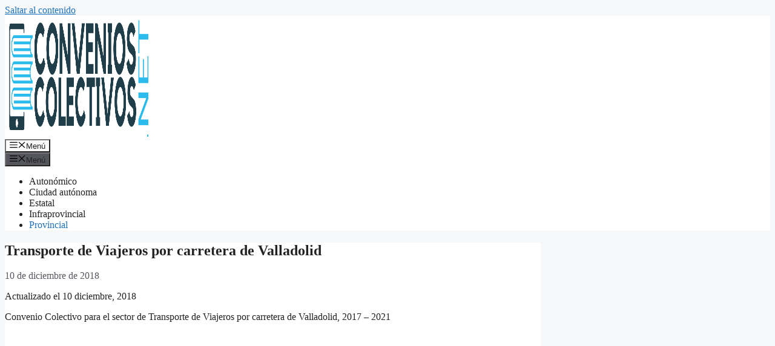

--- FILE ---
content_type: text/html; charset=UTF-8
request_url: https://www.convenioscolectivos.net/transporte-de-viajeros-por-carretera-de-la-provincia-de-valladolid/
body_size: 21460
content:
<!DOCTYPE html>
<html lang="es">
<head><meta charset="UTF-8"><script>if(navigator.userAgent.match(/MSIE|Internet Explorer/i)||navigator.userAgent.match(/Trident\/7\..*?rv:11/i)){var href=document.location.href;if(!href.match(/[?&]nowprocket/)){if(href.indexOf("?")==-1){if(href.indexOf("#")==-1){document.location.href=href+"?nowprocket=1"}else{document.location.href=href.replace("#","?nowprocket=1#")}}else{if(href.indexOf("#")==-1){document.location.href=href+"&nowprocket=1"}else{document.location.href=href.replace("#","&nowprocket=1#")}}}}</script><script>class RocketLazyLoadScripts{constructor(){this.v="1.2.3",this.triggerEvents=["keydown","mousedown","mousemove","touchmove","touchstart","touchend","wheel"],this.userEventHandler=this._triggerListener.bind(this),this.touchStartHandler=this._onTouchStart.bind(this),this.touchMoveHandler=this._onTouchMove.bind(this),this.touchEndHandler=this._onTouchEnd.bind(this),this.clickHandler=this._onClick.bind(this),this.interceptedClicks=[],window.addEventListener("pageshow",t=>{this.persisted=t.persisted}),window.addEventListener("DOMContentLoaded",()=>{this._preconnect3rdParties()}),this.delayedScripts={normal:[],async:[],defer:[]},this.trash=[],this.allJQueries=[]}_addUserInteractionListener(t){if(document.hidden){t._triggerListener();return}this.triggerEvents.forEach(e=>window.addEventListener(e,t.userEventHandler,{passive:!0})),window.addEventListener("touchstart",t.touchStartHandler,{passive:!0}),window.addEventListener("mousedown",t.touchStartHandler),document.addEventListener("visibilitychange",t.userEventHandler)}_removeUserInteractionListener(){this.triggerEvents.forEach(t=>window.removeEventListener(t,this.userEventHandler,{passive:!0})),document.removeEventListener("visibilitychange",this.userEventHandler)}_onTouchStart(t){"HTML"!==t.target.tagName&&(window.addEventListener("touchend",this.touchEndHandler),window.addEventListener("mouseup",this.touchEndHandler),window.addEventListener("touchmove",this.touchMoveHandler,{passive:!0}),window.addEventListener("mousemove",this.touchMoveHandler),t.target.addEventListener("click",this.clickHandler),this._renameDOMAttribute(t.target,"onclick","rocket-onclick"),this._pendingClickStarted())}_onTouchMove(t){window.removeEventListener("touchend",this.touchEndHandler),window.removeEventListener("mouseup",this.touchEndHandler),window.removeEventListener("touchmove",this.touchMoveHandler,{passive:!0}),window.removeEventListener("mousemove",this.touchMoveHandler),t.target.removeEventListener("click",this.clickHandler),this._renameDOMAttribute(t.target,"rocket-onclick","onclick"),this._pendingClickFinished()}_onTouchEnd(t){window.removeEventListener("touchend",this.touchEndHandler),window.removeEventListener("mouseup",this.touchEndHandler),window.removeEventListener("touchmove",this.touchMoveHandler,{passive:!0}),window.removeEventListener("mousemove",this.touchMoveHandler)}_onClick(t){t.target.removeEventListener("click",this.clickHandler),this._renameDOMAttribute(t.target,"rocket-onclick","onclick"),this.interceptedClicks.push(t),t.preventDefault(),t.stopPropagation(),t.stopImmediatePropagation(),this._pendingClickFinished()}_replayClicks(){window.removeEventListener("touchstart",this.touchStartHandler,{passive:!0}),window.removeEventListener("mousedown",this.touchStartHandler),this.interceptedClicks.forEach(t=>{t.target.dispatchEvent(new MouseEvent("click",{view:t.view,bubbles:!0,cancelable:!0}))})}_waitForPendingClicks(){return new Promise(t=>{this._isClickPending?this._pendingClickFinished=t:t()})}_pendingClickStarted(){this._isClickPending=!0}_pendingClickFinished(){this._isClickPending=!1}_renameDOMAttribute(t,e,r){t.hasAttribute&&t.hasAttribute(e)&&(event.target.setAttribute(r,event.target.getAttribute(e)),event.target.removeAttribute(e))}_triggerListener(){this._removeUserInteractionListener(this),"loading"===document.readyState?document.addEventListener("DOMContentLoaded",this._loadEverythingNow.bind(this)):this._loadEverythingNow()}_preconnect3rdParties(){let t=[];document.querySelectorAll("script[type=rocketlazyloadscript]").forEach(e=>{if(e.hasAttribute("src")){let r=new URL(e.src).origin;r!==location.origin&&t.push({src:r,crossOrigin:e.crossOrigin||"module"===e.getAttribute("data-rocket-type")})}}),t=[...new Map(t.map(t=>[JSON.stringify(t),t])).values()],this._batchInjectResourceHints(t,"preconnect")}async _loadEverythingNow(){this.lastBreath=Date.now(),this._delayEventListeners(this),this._delayJQueryReady(this),this._handleDocumentWrite(),this._registerAllDelayedScripts(),this._preloadAllScripts(),await this._loadScriptsFromList(this.delayedScripts.normal),await this._loadScriptsFromList(this.delayedScripts.defer),await this._loadScriptsFromList(this.delayedScripts.async);try{await this._triggerDOMContentLoaded(),await this._triggerWindowLoad()}catch(t){console.error(t)}window.dispatchEvent(new Event("rocket-allScriptsLoaded")),this._waitForPendingClicks().then(()=>{this._replayClicks()}),this._emptyTrash()}_registerAllDelayedScripts(){document.querySelectorAll("script[type=rocketlazyloadscript]").forEach(t=>{t.hasAttribute("data-rocket-src")?t.hasAttribute("async")&&!1!==t.async?this.delayedScripts.async.push(t):t.hasAttribute("defer")&&!1!==t.defer||"module"===t.getAttribute("data-rocket-type")?this.delayedScripts.defer.push(t):this.delayedScripts.normal.push(t):this.delayedScripts.normal.push(t)})}async _transformScript(t){return new Promise((await this._littleBreath(),navigator.userAgent.indexOf("Firefox/")>0||""===navigator.vendor)?e=>{let r=document.createElement("script");[...t.attributes].forEach(t=>{let e=t.nodeName;"type"!==e&&("data-rocket-type"===e&&(e="type"),"data-rocket-src"===e&&(e="src"),r.setAttribute(e,t.nodeValue))}),t.text&&(r.text=t.text),r.hasAttribute("src")?(r.addEventListener("load",e),r.addEventListener("error",e)):(r.text=t.text,e());try{t.parentNode.replaceChild(r,t)}catch(i){e()}}:async e=>{function r(){t.setAttribute("data-rocket-status","failed"),e()}try{let i=t.getAttribute("data-rocket-type"),n=t.getAttribute("data-rocket-src");t.text,i?(t.type=i,t.removeAttribute("data-rocket-type")):t.removeAttribute("type"),t.addEventListener("load",function r(){t.setAttribute("data-rocket-status","executed"),e()}),t.addEventListener("error",r),n?(t.removeAttribute("data-rocket-src"),t.src=n):t.src="data:text/javascript;base64,"+window.btoa(unescape(encodeURIComponent(t.text)))}catch(s){r()}})}async _loadScriptsFromList(t){let e=t.shift();return e&&e.isConnected?(await this._transformScript(e),this._loadScriptsFromList(t)):Promise.resolve()}_preloadAllScripts(){this._batchInjectResourceHints([...this.delayedScripts.normal,...this.delayedScripts.defer,...this.delayedScripts.async],"preload")}_batchInjectResourceHints(t,e){var r=document.createDocumentFragment();t.forEach(t=>{let i=t.getAttribute&&t.getAttribute("data-rocket-src")||t.src;if(i){let n=document.createElement("link");n.href=i,n.rel=e,"preconnect"!==e&&(n.as="script"),t.getAttribute&&"module"===t.getAttribute("data-rocket-type")&&(n.crossOrigin=!0),t.crossOrigin&&(n.crossOrigin=t.crossOrigin),t.integrity&&(n.integrity=t.integrity),r.appendChild(n),this.trash.push(n)}}),document.head.appendChild(r)}_delayEventListeners(t){let e={};function r(t,r){!function t(r){!e[r]&&(e[r]={originalFunctions:{add:r.addEventListener,remove:r.removeEventListener},eventsToRewrite:[]},r.addEventListener=function(){arguments[0]=i(arguments[0]),e[r].originalFunctions.add.apply(r,arguments)},r.removeEventListener=function(){arguments[0]=i(arguments[0]),e[r].originalFunctions.remove.apply(r,arguments)});function i(t){return e[r].eventsToRewrite.indexOf(t)>=0?"rocket-"+t:t}}(t),e[t].eventsToRewrite.push(r)}function i(t,e){let r=t[e];Object.defineProperty(t,e,{get:()=>r||function(){},set(i){t["rocket"+e]=r=i}})}r(document,"DOMContentLoaded"),r(window,"DOMContentLoaded"),r(window,"load"),r(window,"pageshow"),r(document,"readystatechange"),i(document,"onreadystatechange"),i(window,"onload"),i(window,"onpageshow")}_delayJQueryReady(t){let e;function r(r){if(r&&r.fn&&!t.allJQueries.includes(r)){r.fn.ready=r.fn.init.prototype.ready=function(e){return t.domReadyFired?e.bind(document)(r):document.addEventListener("rocket-DOMContentLoaded",()=>e.bind(document)(r)),r([])};let i=r.fn.on;r.fn.on=r.fn.init.prototype.on=function(){if(this[0]===window){function t(t){return t.split(" ").map(t=>"load"===t||0===t.indexOf("load.")?"rocket-jquery-load":t).join(" ")}"string"==typeof arguments[0]||arguments[0]instanceof String?arguments[0]=t(arguments[0]):"object"==typeof arguments[0]&&Object.keys(arguments[0]).forEach(e=>{let r=arguments[0][e];delete arguments[0][e],arguments[0][t(e)]=r})}return i.apply(this,arguments),this},t.allJQueries.push(r)}e=r}r(window.jQuery),Object.defineProperty(window,"jQuery",{get:()=>e,set(t){r(t)}})}async _triggerDOMContentLoaded(){this.domReadyFired=!0,await this._littleBreath(),document.dispatchEvent(new Event("rocket-DOMContentLoaded")),await this._littleBreath(),window.dispatchEvent(new Event("rocket-DOMContentLoaded")),await this._littleBreath(),document.dispatchEvent(new Event("rocket-readystatechange")),await this._littleBreath(),document.rocketonreadystatechange&&document.rocketonreadystatechange()}async _triggerWindowLoad(){await this._littleBreath(),window.dispatchEvent(new Event("rocket-load")),await this._littleBreath(),window.rocketonload&&window.rocketonload(),await this._littleBreath(),this.allJQueries.forEach(t=>t(window).trigger("rocket-jquery-load")),await this._littleBreath();let t=new Event("rocket-pageshow");t.persisted=this.persisted,window.dispatchEvent(t),await this._littleBreath(),window.rocketonpageshow&&window.rocketonpageshow({persisted:this.persisted})}_handleDocumentWrite(){let t=new Map;document.write=document.writeln=function(e){let r=document.currentScript;r||console.error("WPRocket unable to document.write this: "+e);let i=document.createRange(),n=r.parentElement,s=t.get(r);void 0===s&&(s=r.nextSibling,t.set(r,s));let a=document.createDocumentFragment();i.setStart(a,0),a.appendChild(i.createContextualFragment(e)),n.insertBefore(a,s)}}async _littleBreath(){Date.now()-this.lastBreath>45&&(await this._requestAnimFrame(),this.lastBreath=Date.now())}async _requestAnimFrame(){return document.hidden?new Promise(t=>setTimeout(t)):new Promise(t=>requestAnimationFrame(t))}_emptyTrash(){this.trash.forEach(t=>t.remove())}static run(){let t=new RocketLazyLoadScripts;t._addUserInteractionListener(t)}}RocketLazyLoadScripts.run();</script>
	
	<meta name='robots' content='index, follow, max-image-preview:large, max-snippet:-1, max-video-preview:-1' />
<meta name="viewport" content="width=device-width, initial-scale=1">
	<!-- This site is optimized with the Yoast SEO plugin v26.7 - https://yoast.com/wordpress/plugins/seo/ -->
	<title>▷ Convenio de Transporte de Viajeros por carretera de Valladolid (2018)</title><style id="rocket-critical-css">ul{box-sizing:border-box}.entry-content{counter-reset:footnotes}:root{--wp--preset--font-size--normal:16px;--wp--preset--font-size--huge:42px}.screen-reader-text{border:0;clip-path:inset(50%);height:1px;margin:-1px;overflow:hidden;padding:0;position:absolute;width:1px;word-wrap:normal!important}.comment-form input{margin-bottom:10px}blockquote,body,h1,h2,html,iframe,li,p,textarea,ul{margin:0;padding:0;border:0}html{font-family:sans-serif;-webkit-text-size-adjust:100%;-ms-text-size-adjust:100%;-webkit-font-smoothing:antialiased;-moz-osx-font-smoothing:grayscale}main{display:block}html{box-sizing:border-box}*,::after,::before{box-sizing:inherit}button,input,textarea{font-family:inherit;font-size:100%;margin:0}::-moz-focus-inner{border-style:none;padding:0}:-moz-focusring{outline:1px dotted ButtonText}body,button,input,textarea{font-family:-apple-system,system-ui,BlinkMacSystemFont,"Segoe UI",Helvetica,Arial,sans-serif,"Apple Color Emoji","Segoe UI Emoji","Segoe UI Symbol";font-weight:400;text-transform:none;font-size:17px;line-height:1.5}p{margin-bottom:1.5em}h1,h2{font-family:inherit;font-size:100%;font-style:inherit;font-weight:inherit}blockquote{border-left:5px solid rgba(0,0,0,.05);padding:20px;font-size:1.2em;font-style:italic;margin:0 0 1.5em;position:relative}h1{font-size:42px;margin-bottom:20px;line-height:1.2em;font-weight:400;text-transform:none}h2{font-size:35px;margin-bottom:20px;line-height:1.2em;font-weight:400;text-transform:none}ul{margin:0 0 1.5em 3em}ul{list-style:disc}ins{text-decoration:none}img{height:auto;max-width:100%}button{background:#55555e;color:#fff;border:1px solid transparent;-webkit-appearance:button;padding:10px 20px}textarea{border:1px solid;border-radius:0;padding:10px 15px;max-width:100%}textarea{width:100%}a{text-decoration:none}.size-full{max-width:100%;height:auto}.screen-reader-text{border:0;clip:rect(1px,1px,1px,1px);clip-path:inset(50%);height:1px;margin:-1px;overflow:hidden;padding:0;position:absolute!important;width:1px;word-wrap:normal!important}.main-navigation{z-index:100;padding:0;clear:both;display:block}.main-navigation a{display:block;text-decoration:none;font-weight:400;text-transform:none;font-size:15px}.main-navigation ul{list-style:none;margin:0;padding-left:0}.main-navigation .main-nav ul li a{padding-left:20px;padding-right:20px;line-height:60px}.inside-navigation{position:relative}.main-navigation .inside-navigation{display:flex;align-items:center;flex-wrap:wrap;justify-content:space-between}.main-navigation .main-nav>ul{display:flex;flex-wrap:wrap;align-items:center}.main-navigation li{position:relative}.site-header{position:relative}.inside-header{padding:20px 40px}.site-logo{display:inline-block;max-width:100%}.site-header .header-image{vertical-align:middle}.inside-header{display:flex;align-items:center}.nav-float-right #site-navigation{margin-left:auto}.entry-content:not(:first-child){margin-top:2em}.entry-header,.site-content{word-wrap:break-word}.entry-title{margin-bottom:0}.entry-meta{font-size:85%;margin-top:.5em;line-height:1.5}iframe{max-width:100%}.widget-area .widget{padding:40px}.sidebar .widget :last-child{margin-bottom:0}.widget-title{margin-bottom:30px;font-size:20px;line-height:1.5;font-weight:400;text-transform:none}.widget ul{margin:0}.sidebar .widget:last-child{margin-bottom:0}.widget ul li{list-style-type:none;position:relative;margin-bottom:.5em}.site-content{display:flex}.grid-container{margin-left:auto;margin-right:auto;max-width:1200px}.sidebar .widget,.site-main>*{margin-bottom:20px}.separate-containers .inside-article{padding:40px}.separate-containers .site-main{margin:20px}.separate-containers.right-sidebar .site-main{margin-left:0}.separate-containers .inside-right-sidebar{margin-top:20px;margin-bottom:20px}.gp-icon{display:inline-flex;align-self:center}.gp-icon svg{height:1em;width:1em;top:.125em;position:relative;fill:currentColor}.icon-menu-bars svg:nth-child(2){display:none}.container.grid-container{width:auto}.menu-toggle{display:none}.menu-toggle{padding:0 20px;line-height:60px;margin:0;font-weight:400;text-transform:none;font-size:15px}button.menu-toggle{background-color:transparent;flex-grow:1;border:0;text-align:center}.mobile-menu-control-wrapper{display:none;margin-left:auto;align-items:center}@media (max-width:768px){.inside-header{flex-direction:column;text-align:center}.site-content{flex-direction:column}.container .site-content .content-area{width:auto}.is-right-sidebar.sidebar{width:auto;order:initial}#main{margin-left:0;margin-right:0}body:not(.no-sidebar) #main{margin-bottom:0}.entry-meta{font-size:inherit}}</style>
	<meta name="description" content="Descarga el Convenio Colectivo para el sector de Transporte de Viajeros por carretera de la provincia de Valladolid (2017 - 2021)" />
	<link rel="canonical" href="https://www.convenioscolectivos.net/transporte-de-viajeros-por-carretera-de-la-provincia-de-valladolid/" />
	<meta property="og:locale" content="es_ES" />
	<meta property="og:type" content="article" />
	<meta property="og:title" content="▷ Convenio de Transporte de Viajeros por carretera de Valladolid (2018)" />
	<meta property="og:description" content="Descarga el Convenio Colectivo para el sector de Transporte de Viajeros por carretera de la provincia de Valladolid (2017 - 2021)" />
	<meta property="og:url" content="https://www.convenioscolectivos.net/transporte-de-viajeros-por-carretera-de-la-provincia-de-valladolid/" />
	<meta property="og:site_name" content="Convenios colectivos" />
	<meta property="article:published_time" content="2018-12-10T08:05:35+00:00" />
	<meta property="article:modified_time" content="2018-12-10T08:05:53+00:00" />
	<meta name="author" content="Convenios Colectivos" />
	<meta name="twitter:label1" content="Escrito por" />
	<meta name="twitter:data1" content="Convenios Colectivos" />
	<script type="application/ld+json" class="yoast-schema-graph">{"@context":"https://schema.org","@graph":[{"@type":"Article","@id":"https://www.convenioscolectivos.net/transporte-de-viajeros-por-carretera-de-la-provincia-de-valladolid/#article","isPartOf":{"@id":"https://www.convenioscolectivos.net/transporte-de-viajeros-por-carretera-de-la-provincia-de-valladolid/"},"author":{"name":"Convenios Colectivos","@id":"https://www.convenioscolectivos.net/#/schema/person/84f78ce4c217ff32681b51345acafad2"},"headline":"Transporte de Viajeros por carretera de Valladolid","datePublished":"2018-12-10T08:05:35+00:00","dateModified":"2018-12-10T08:05:53+00:00","mainEntityOfPage":{"@id":"https://www.convenioscolectivos.net/transporte-de-viajeros-por-carretera-de-la-provincia-de-valladolid/"},"wordCount":72,"commentCount":0,"publisher":{"@id":"https://www.convenioscolectivos.net/#organization"},"keywords":["Valladolid"],"articleSection":["Provincial"],"inLanguage":"es","potentialAction":[{"@type":"CommentAction","name":"Comment","target":["https://www.convenioscolectivos.net/transporte-de-viajeros-por-carretera-de-la-provincia-de-valladolid/#respond"]}]},{"@type":"WebPage","@id":"https://www.convenioscolectivos.net/transporte-de-viajeros-por-carretera-de-la-provincia-de-valladolid/","url":"https://www.convenioscolectivos.net/transporte-de-viajeros-por-carretera-de-la-provincia-de-valladolid/","name":"▷ Convenio de Transporte de Viajeros por carretera de Valladolid (2018)","isPartOf":{"@id":"https://www.convenioscolectivos.net/#website"},"datePublished":"2018-12-10T08:05:35+00:00","dateModified":"2018-12-10T08:05:53+00:00","description":"Descarga el Convenio Colectivo para el sector de Transporte de Viajeros por carretera de la provincia de Valladolid (2017 - 2021)","breadcrumb":{"@id":"https://www.convenioscolectivos.net/transporte-de-viajeros-por-carretera-de-la-provincia-de-valladolid/#breadcrumb"},"inLanguage":"es","potentialAction":[{"@type":"ReadAction","target":["https://www.convenioscolectivos.net/transporte-de-viajeros-por-carretera-de-la-provincia-de-valladolid/"]}]},{"@type":"BreadcrumbList","@id":"https://www.convenioscolectivos.net/transporte-de-viajeros-por-carretera-de-la-provincia-de-valladolid/#breadcrumb","itemListElement":[{"@type":"ListItem","position":1,"name":"Portada","item":"https://www.convenioscolectivos.net/"},{"@type":"ListItem","position":2,"name":"Transporte de Viajeros por carretera de Valladolid"}]},{"@type":"WebSite","@id":"https://www.convenioscolectivos.net/#website","url":"https://www.convenioscolectivos.net/","name":"Convenios colectivos","description":"Buscador de Convenios colectivos en internet","publisher":{"@id":"https://www.convenioscolectivos.net/#organization"},"potentialAction":[{"@type":"SearchAction","target":{"@type":"EntryPoint","urlTemplate":"https://www.convenioscolectivos.net/?s={search_term_string}"},"query-input":{"@type":"PropertyValueSpecification","valueRequired":true,"valueName":"search_term_string"}}],"inLanguage":"es"},{"@type":"Organization","@id":"https://www.convenioscolectivos.net/#organization","name":"Convenios colectivos","url":"https://www.convenioscolectivos.net/","logo":{"@type":"ImageObject","inLanguage":"es","@id":"https://www.convenioscolectivos.net/#/schema/logo/image/","url":"https://www.convenioscolectivos.net/wp-content/uploads/2025/04/cropped-logo-conveniso-colectivos-net.png","contentUrl":"https://www.convenioscolectivos.net/wp-content/uploads/2025/04/cropped-logo-conveniso-colectivos-net.png","width":1000,"height":200,"caption":"Convenios colectivos"},"image":{"@id":"https://www.convenioscolectivos.net/#/schema/logo/image/"}},{"@type":"Person","@id":"https://www.convenioscolectivos.net/#/schema/person/84f78ce4c217ff32681b51345acafad2","name":"Convenios Colectivos","image":{"@type":"ImageObject","inLanguage":"es","@id":"https://www.convenioscolectivos.net/#/schema/person/image/","url":"https://secure.gravatar.com/avatar/2b4ac6d893ee0e4fa1066bca17773b26acb2e5866f4e0be7d5185f59790400b3?s=96&d=blank&r=g","contentUrl":"https://secure.gravatar.com/avatar/2b4ac6d893ee0e4fa1066bca17773b26acb2e5866f4e0be7d5185f59790400b3?s=96&d=blank&r=g","caption":"Convenios Colectivos"}}]}</script>
	<!-- / Yoast SEO plugin. -->


<link rel="alternate" type="application/rss+xml" title="Convenios colectivos &raquo; Feed" href="https://www.convenioscolectivos.net/feed/" />
<link rel="alternate" type="application/rss+xml" title="Convenios colectivos &raquo; Feed de los comentarios" href="https://www.convenioscolectivos.net/comments/feed/" />
<link rel="alternate" type="application/rss+xml" title="Convenios colectivos &raquo; Comentario Transporte de Viajeros por carretera de Valladolid del feed" href="https://www.convenioscolectivos.net/transporte-de-viajeros-por-carretera-de-la-provincia-de-valladolid/feed/" />
<link rel="alternate" title="oEmbed (JSON)" type="application/json+oembed" href="https://www.convenioscolectivos.net/wp-json/oembed/1.0/embed?url=https%3A%2F%2Fwww.convenioscolectivos.net%2Ftransporte-de-viajeros-por-carretera-de-la-provincia-de-valladolid%2F" />
<link rel="alternate" title="oEmbed (XML)" type="text/xml+oembed" href="https://www.convenioscolectivos.net/wp-json/oembed/1.0/embed?url=https%3A%2F%2Fwww.convenioscolectivos.net%2Ftransporte-de-viajeros-por-carretera-de-la-provincia-de-valladolid%2F&#038;format=xml" />
<style id='wp-img-auto-sizes-contain-inline-css'>
img:is([sizes=auto i],[sizes^="auto," i]){contain-intrinsic-size:3000px 1500px}
/*# sourceURL=wp-img-auto-sizes-contain-inline-css */
</style>
<link rel='preload'  href='https://www.convenioscolectivos.net/wp-includes/css/dist/block-library/style.min.css?ver=551353d6e5ddf7ca8c318ae77e371fa7' data-rocket-async="style" as="style" onload="this.onload=null;this.rel='stylesheet'" onerror="this.removeAttribute('data-rocket-async')"  media='all' />
<style id='global-styles-inline-css'>
:root{--wp--preset--aspect-ratio--square: 1;--wp--preset--aspect-ratio--4-3: 4/3;--wp--preset--aspect-ratio--3-4: 3/4;--wp--preset--aspect-ratio--3-2: 3/2;--wp--preset--aspect-ratio--2-3: 2/3;--wp--preset--aspect-ratio--16-9: 16/9;--wp--preset--aspect-ratio--9-16: 9/16;--wp--preset--color--black: #000000;--wp--preset--color--cyan-bluish-gray: #abb8c3;--wp--preset--color--white: #ffffff;--wp--preset--color--pale-pink: #f78da7;--wp--preset--color--vivid-red: #cf2e2e;--wp--preset--color--luminous-vivid-orange: #ff6900;--wp--preset--color--luminous-vivid-amber: #fcb900;--wp--preset--color--light-green-cyan: #7bdcb5;--wp--preset--color--vivid-green-cyan: #00d084;--wp--preset--color--pale-cyan-blue: #8ed1fc;--wp--preset--color--vivid-cyan-blue: #0693e3;--wp--preset--color--vivid-purple: #9b51e0;--wp--preset--color--contrast: var(--contrast);--wp--preset--color--contrast-2: var(--contrast-2);--wp--preset--color--contrast-3: var(--contrast-3);--wp--preset--color--base: var(--base);--wp--preset--color--base-2: var(--base-2);--wp--preset--color--base-3: var(--base-3);--wp--preset--color--accent: var(--accent);--wp--preset--gradient--vivid-cyan-blue-to-vivid-purple: linear-gradient(135deg,rgb(6,147,227) 0%,rgb(155,81,224) 100%);--wp--preset--gradient--light-green-cyan-to-vivid-green-cyan: linear-gradient(135deg,rgb(122,220,180) 0%,rgb(0,208,130) 100%);--wp--preset--gradient--luminous-vivid-amber-to-luminous-vivid-orange: linear-gradient(135deg,rgb(252,185,0) 0%,rgb(255,105,0) 100%);--wp--preset--gradient--luminous-vivid-orange-to-vivid-red: linear-gradient(135deg,rgb(255,105,0) 0%,rgb(207,46,46) 100%);--wp--preset--gradient--very-light-gray-to-cyan-bluish-gray: linear-gradient(135deg,rgb(238,238,238) 0%,rgb(169,184,195) 100%);--wp--preset--gradient--cool-to-warm-spectrum: linear-gradient(135deg,rgb(74,234,220) 0%,rgb(151,120,209) 20%,rgb(207,42,186) 40%,rgb(238,44,130) 60%,rgb(251,105,98) 80%,rgb(254,248,76) 100%);--wp--preset--gradient--blush-light-purple: linear-gradient(135deg,rgb(255,206,236) 0%,rgb(152,150,240) 100%);--wp--preset--gradient--blush-bordeaux: linear-gradient(135deg,rgb(254,205,165) 0%,rgb(254,45,45) 50%,rgb(107,0,62) 100%);--wp--preset--gradient--luminous-dusk: linear-gradient(135deg,rgb(255,203,112) 0%,rgb(199,81,192) 50%,rgb(65,88,208) 100%);--wp--preset--gradient--pale-ocean: linear-gradient(135deg,rgb(255,245,203) 0%,rgb(182,227,212) 50%,rgb(51,167,181) 100%);--wp--preset--gradient--electric-grass: linear-gradient(135deg,rgb(202,248,128) 0%,rgb(113,206,126) 100%);--wp--preset--gradient--midnight: linear-gradient(135deg,rgb(2,3,129) 0%,rgb(40,116,252) 100%);--wp--preset--font-size--small: 13px;--wp--preset--font-size--medium: 20px;--wp--preset--font-size--large: 36px;--wp--preset--font-size--x-large: 42px;--wp--preset--spacing--20: 0.44rem;--wp--preset--spacing--30: 0.67rem;--wp--preset--spacing--40: 1rem;--wp--preset--spacing--50: 1.5rem;--wp--preset--spacing--60: 2.25rem;--wp--preset--spacing--70: 3.38rem;--wp--preset--spacing--80: 5.06rem;--wp--preset--shadow--natural: 6px 6px 9px rgba(0, 0, 0, 0.2);--wp--preset--shadow--deep: 12px 12px 50px rgba(0, 0, 0, 0.4);--wp--preset--shadow--sharp: 6px 6px 0px rgba(0, 0, 0, 0.2);--wp--preset--shadow--outlined: 6px 6px 0px -3px rgb(255, 255, 255), 6px 6px rgb(0, 0, 0);--wp--preset--shadow--crisp: 6px 6px 0px rgb(0, 0, 0);}:where(.is-layout-flex){gap: 0.5em;}:where(.is-layout-grid){gap: 0.5em;}body .is-layout-flex{display: flex;}.is-layout-flex{flex-wrap: wrap;align-items: center;}.is-layout-flex > :is(*, div){margin: 0;}body .is-layout-grid{display: grid;}.is-layout-grid > :is(*, div){margin: 0;}:where(.wp-block-columns.is-layout-flex){gap: 2em;}:where(.wp-block-columns.is-layout-grid){gap: 2em;}:where(.wp-block-post-template.is-layout-flex){gap: 1.25em;}:where(.wp-block-post-template.is-layout-grid){gap: 1.25em;}.has-black-color{color: var(--wp--preset--color--black) !important;}.has-cyan-bluish-gray-color{color: var(--wp--preset--color--cyan-bluish-gray) !important;}.has-white-color{color: var(--wp--preset--color--white) !important;}.has-pale-pink-color{color: var(--wp--preset--color--pale-pink) !important;}.has-vivid-red-color{color: var(--wp--preset--color--vivid-red) !important;}.has-luminous-vivid-orange-color{color: var(--wp--preset--color--luminous-vivid-orange) !important;}.has-luminous-vivid-amber-color{color: var(--wp--preset--color--luminous-vivid-amber) !important;}.has-light-green-cyan-color{color: var(--wp--preset--color--light-green-cyan) !important;}.has-vivid-green-cyan-color{color: var(--wp--preset--color--vivid-green-cyan) !important;}.has-pale-cyan-blue-color{color: var(--wp--preset--color--pale-cyan-blue) !important;}.has-vivid-cyan-blue-color{color: var(--wp--preset--color--vivid-cyan-blue) !important;}.has-vivid-purple-color{color: var(--wp--preset--color--vivid-purple) !important;}.has-black-background-color{background-color: var(--wp--preset--color--black) !important;}.has-cyan-bluish-gray-background-color{background-color: var(--wp--preset--color--cyan-bluish-gray) !important;}.has-white-background-color{background-color: var(--wp--preset--color--white) !important;}.has-pale-pink-background-color{background-color: var(--wp--preset--color--pale-pink) !important;}.has-vivid-red-background-color{background-color: var(--wp--preset--color--vivid-red) !important;}.has-luminous-vivid-orange-background-color{background-color: var(--wp--preset--color--luminous-vivid-orange) !important;}.has-luminous-vivid-amber-background-color{background-color: var(--wp--preset--color--luminous-vivid-amber) !important;}.has-light-green-cyan-background-color{background-color: var(--wp--preset--color--light-green-cyan) !important;}.has-vivid-green-cyan-background-color{background-color: var(--wp--preset--color--vivid-green-cyan) !important;}.has-pale-cyan-blue-background-color{background-color: var(--wp--preset--color--pale-cyan-blue) !important;}.has-vivid-cyan-blue-background-color{background-color: var(--wp--preset--color--vivid-cyan-blue) !important;}.has-vivid-purple-background-color{background-color: var(--wp--preset--color--vivid-purple) !important;}.has-black-border-color{border-color: var(--wp--preset--color--black) !important;}.has-cyan-bluish-gray-border-color{border-color: var(--wp--preset--color--cyan-bluish-gray) !important;}.has-white-border-color{border-color: var(--wp--preset--color--white) !important;}.has-pale-pink-border-color{border-color: var(--wp--preset--color--pale-pink) !important;}.has-vivid-red-border-color{border-color: var(--wp--preset--color--vivid-red) !important;}.has-luminous-vivid-orange-border-color{border-color: var(--wp--preset--color--luminous-vivid-orange) !important;}.has-luminous-vivid-amber-border-color{border-color: var(--wp--preset--color--luminous-vivid-amber) !important;}.has-light-green-cyan-border-color{border-color: var(--wp--preset--color--light-green-cyan) !important;}.has-vivid-green-cyan-border-color{border-color: var(--wp--preset--color--vivid-green-cyan) !important;}.has-pale-cyan-blue-border-color{border-color: var(--wp--preset--color--pale-cyan-blue) !important;}.has-vivid-cyan-blue-border-color{border-color: var(--wp--preset--color--vivid-cyan-blue) !important;}.has-vivid-purple-border-color{border-color: var(--wp--preset--color--vivid-purple) !important;}.has-vivid-cyan-blue-to-vivid-purple-gradient-background{background: var(--wp--preset--gradient--vivid-cyan-blue-to-vivid-purple) !important;}.has-light-green-cyan-to-vivid-green-cyan-gradient-background{background: var(--wp--preset--gradient--light-green-cyan-to-vivid-green-cyan) !important;}.has-luminous-vivid-amber-to-luminous-vivid-orange-gradient-background{background: var(--wp--preset--gradient--luminous-vivid-amber-to-luminous-vivid-orange) !important;}.has-luminous-vivid-orange-to-vivid-red-gradient-background{background: var(--wp--preset--gradient--luminous-vivid-orange-to-vivid-red) !important;}.has-very-light-gray-to-cyan-bluish-gray-gradient-background{background: var(--wp--preset--gradient--very-light-gray-to-cyan-bluish-gray) !important;}.has-cool-to-warm-spectrum-gradient-background{background: var(--wp--preset--gradient--cool-to-warm-spectrum) !important;}.has-blush-light-purple-gradient-background{background: var(--wp--preset--gradient--blush-light-purple) !important;}.has-blush-bordeaux-gradient-background{background: var(--wp--preset--gradient--blush-bordeaux) !important;}.has-luminous-dusk-gradient-background{background: var(--wp--preset--gradient--luminous-dusk) !important;}.has-pale-ocean-gradient-background{background: var(--wp--preset--gradient--pale-ocean) !important;}.has-electric-grass-gradient-background{background: var(--wp--preset--gradient--electric-grass) !important;}.has-midnight-gradient-background{background: var(--wp--preset--gradient--midnight) !important;}.has-small-font-size{font-size: var(--wp--preset--font-size--small) !important;}.has-medium-font-size{font-size: var(--wp--preset--font-size--medium) !important;}.has-large-font-size{font-size: var(--wp--preset--font-size--large) !important;}.has-x-large-font-size{font-size: var(--wp--preset--font-size--x-large) !important;}
/*# sourceURL=global-styles-inline-css */
</style>

<style id='classic-theme-styles-inline-css'>
/*! This file is auto-generated */
.wp-block-button__link{color:#fff;background-color:#32373c;border-radius:9999px;box-shadow:none;text-decoration:none;padding:calc(.667em + 2px) calc(1.333em + 2px);font-size:1.125em}.wp-block-file__button{background:#32373c;color:#fff;text-decoration:none}
/*# sourceURL=/wp-includes/css/classic-themes.min.css */
</style>
<link data-minify="1" rel='preload'  href='https://www.convenioscolectivos.net/wp-content/cache/min/1/wp-content/plugins/contact-form-7/includes/css/styles.css?ver=1759821183' data-rocket-async="style" as="style" onload="this.onload=null;this.rel='stylesheet'" onerror="this.removeAttribute('data-rocket-async')"  media='all' />
<link rel='preload'  href='https://www.convenioscolectivos.net/wp-content/plugins/kk-star-ratings/src/core/public/css/kk-star-ratings.min.css?ver=5.4.10.3' data-rocket-async="style" as="style" onload="this.onload=null;this.rel='stylesheet'" onerror="this.removeAttribute('data-rocket-async')"  media='all' />
<link rel='preload'  href='https://www.convenioscolectivos.net/wp-content/themes/generatepress/assets/css/components/comments.min.css?ver=3.6.1' data-rocket-async="style" as="style" onload="this.onload=null;this.rel='stylesheet'" onerror="this.removeAttribute('data-rocket-async')"  media='all' />
<link rel='preload'  href='https://www.convenioscolectivos.net/wp-content/themes/generatepress/assets/css/main.min.css?ver=3.6.1' data-rocket-async="style" as="style" onload="this.onload=null;this.rel='stylesheet'" onerror="this.removeAttribute('data-rocket-async')"  media='all' />
<style id='generate-style-inline-css'>
body{background-color:var(--base-2);color:var(--contrast);}a{color:var(--accent);}a{text-decoration:underline;}.entry-title a, .site-branding a, a.button, .wp-block-button__link, .main-navigation a{text-decoration:none;}a:hover, a:focus, a:active{color:var(--contrast);}.wp-block-group__inner-container{max-width:1200px;margin-left:auto;margin-right:auto;}@media (max-width: 500px) and (min-width: 801px){.inside-header{display:flex;flex-direction:column;align-items:center;}.site-logo, .site-branding{margin-bottom:1.5em;}#site-navigation{margin:0 auto;}.header-widget{margin-top:1.5em;}}.site-header .header-image{width:240px;}:root{--contrast:#222222;--contrast-2:#575760;--contrast-3:#b2b2be;--base:#f0f0f0;--base-2:#f7f8f9;--base-3:#ffffff;--accent:#1e73be;}:root .has-contrast-color{color:var(--contrast);}:root .has-contrast-background-color{background-color:var(--contrast);}:root .has-contrast-2-color{color:var(--contrast-2);}:root .has-contrast-2-background-color{background-color:var(--contrast-2);}:root .has-contrast-3-color{color:var(--contrast-3);}:root .has-contrast-3-background-color{background-color:var(--contrast-3);}:root .has-base-color{color:var(--base);}:root .has-base-background-color{background-color:var(--base);}:root .has-base-2-color{color:var(--base-2);}:root .has-base-2-background-color{background-color:var(--base-2);}:root .has-base-3-color{color:var(--base-3);}:root .has-base-3-background-color{background-color:var(--base-3);}:root .has-accent-color{color:var(--accent);}:root .has-accent-background-color{background-color:var(--accent);}.top-bar{background-color:#636363;color:#ffffff;}.top-bar a{color:#ffffff;}.top-bar a:hover{color:#303030;}.site-header{background-color:var(--base-3);}.main-title a,.main-title a:hover{color:var(--contrast);}.site-description{color:var(--contrast-2);}.mobile-menu-control-wrapper .menu-toggle,.mobile-menu-control-wrapper .menu-toggle:hover,.mobile-menu-control-wrapper .menu-toggle:focus,.has-inline-mobile-toggle #site-navigation.toggled{background-color:rgba(0, 0, 0, 0.02);}.main-navigation,.main-navigation ul ul{background-color:var(--base-3);}.main-navigation .main-nav ul li a, .main-navigation .menu-toggle, .main-navigation .menu-bar-items{color:var(--contrast);}.main-navigation .main-nav ul li:not([class*="current-menu-"]):hover > a, .main-navigation .main-nav ul li:not([class*="current-menu-"]):focus > a, .main-navigation .main-nav ul li.sfHover:not([class*="current-menu-"]) > a, .main-navigation .menu-bar-item:hover > a, .main-navigation .menu-bar-item.sfHover > a{color:var(--accent);}button.menu-toggle:hover,button.menu-toggle:focus{color:var(--contrast);}.main-navigation .main-nav ul li[class*="current-menu-"] > a{color:var(--accent);}.navigation-search input[type="search"],.navigation-search input[type="search"]:active, .navigation-search input[type="search"]:focus, .main-navigation .main-nav ul li.search-item.active > a, .main-navigation .menu-bar-items .search-item.active > a{color:var(--accent);}.main-navigation ul ul{background-color:var(--base);}.separate-containers .inside-article, .separate-containers .comments-area, .separate-containers .page-header, .one-container .container, .separate-containers .paging-navigation, .inside-page-header{background-color:var(--base-3);}.entry-title a{color:var(--contrast);}.entry-title a:hover{color:var(--contrast-2);}.entry-meta{color:var(--contrast-2);}.sidebar .widget{background-color:var(--base-3);}.footer-widgets{background-color:var(--base-3);}.site-info{background-color:var(--base-3);}input[type="text"],input[type="email"],input[type="url"],input[type="password"],input[type="search"],input[type="tel"],input[type="number"],textarea,select{color:var(--contrast);background-color:var(--base-2);border-color:var(--base);}input[type="text"]:focus,input[type="email"]:focus,input[type="url"]:focus,input[type="password"]:focus,input[type="search"]:focus,input[type="tel"]:focus,input[type="number"]:focus,textarea:focus,select:focus{color:var(--contrast);background-color:var(--base-2);border-color:var(--contrast-3);}button,html input[type="button"],input[type="reset"],input[type="submit"],a.button,a.wp-block-button__link:not(.has-background){color:#ffffff;background-color:#55555e;}button:hover,html input[type="button"]:hover,input[type="reset"]:hover,input[type="submit"]:hover,a.button:hover,button:focus,html input[type="button"]:focus,input[type="reset"]:focus,input[type="submit"]:focus,a.button:focus,a.wp-block-button__link:not(.has-background):active,a.wp-block-button__link:not(.has-background):focus,a.wp-block-button__link:not(.has-background):hover{color:#ffffff;background-color:#3f4047;}a.generate-back-to-top{background-color:rgba( 0,0,0,0.4 );color:#ffffff;}a.generate-back-to-top:hover,a.generate-back-to-top:focus{background-color:rgba( 0,0,0,0.6 );color:#ffffff;}:root{--gp-search-modal-bg-color:var(--base-3);--gp-search-modal-text-color:var(--contrast);--gp-search-modal-overlay-bg-color:rgba(0,0,0,0.2);}@media (max-width: 800px){.main-navigation .menu-bar-item:hover > a, .main-navigation .menu-bar-item.sfHover > a{background:none;color:var(--contrast);}}.nav-below-header .main-navigation .inside-navigation.grid-container, .nav-above-header .main-navigation .inside-navigation.grid-container{padding:0px 20px 0px 20px;}.site-main .wp-block-group__inner-container{padding:40px;}.separate-containers .paging-navigation{padding-top:20px;padding-bottom:20px;}.entry-content .alignwide, body:not(.no-sidebar) .entry-content .alignfull{margin-left:-40px;width:calc(100% + 80px);max-width:calc(100% + 80px);}.rtl .menu-item-has-children .dropdown-menu-toggle{padding-left:20px;}.rtl .main-navigation .main-nav ul li.menu-item-has-children > a{padding-right:20px;}@media (max-width:768px){.separate-containers .inside-article, .separate-containers .comments-area, .separate-containers .page-header, .separate-containers .paging-navigation, .one-container .site-content, .inside-page-header{padding:30px;}.site-main .wp-block-group__inner-container{padding:30px;}.inside-top-bar{padding-right:30px;padding-left:30px;}.inside-header{padding-right:30px;padding-left:30px;}.widget-area .widget{padding-top:30px;padding-right:30px;padding-bottom:30px;padding-left:30px;}.footer-widgets-container{padding-top:30px;padding-right:30px;padding-bottom:30px;padding-left:30px;}.inside-site-info{padding-right:30px;padding-left:30px;}.entry-content .alignwide, body:not(.no-sidebar) .entry-content .alignfull{margin-left:-30px;width:calc(100% + 60px);max-width:calc(100% + 60px);}.one-container .site-main .paging-navigation{margin-bottom:20px;}}/* End cached CSS */.is-right-sidebar{width:30%;}.is-left-sidebar{width:30%;}.site-content .content-area{width:70%;}@media (max-width: 800px){.main-navigation .menu-toggle,.sidebar-nav-mobile:not(#sticky-placeholder){display:block;}.main-navigation ul,.gen-sidebar-nav,.main-navigation:not(.slideout-navigation):not(.toggled) .main-nav > ul,.has-inline-mobile-toggle #site-navigation .inside-navigation > *:not(.navigation-search):not(.main-nav){display:none;}.nav-align-right .inside-navigation,.nav-align-center .inside-navigation{justify-content:space-between;}.has-inline-mobile-toggle .mobile-menu-control-wrapper{display:flex;flex-wrap:wrap;}.has-inline-mobile-toggle .inside-header{flex-direction:row;text-align:left;flex-wrap:wrap;}.has-inline-mobile-toggle .header-widget,.has-inline-mobile-toggle #site-navigation{flex-basis:100%;}.nav-float-left .has-inline-mobile-toggle #site-navigation{order:10;}}
.dynamic-author-image-rounded{border-radius:100%;}.dynamic-featured-image, .dynamic-author-image{vertical-align:middle;}.one-container.blog .dynamic-content-template:not(:last-child), .one-container.archive .dynamic-content-template:not(:last-child){padding-bottom:0px;}.dynamic-entry-excerpt > p:last-child{margin-bottom:0px;}
@media (max-width: 800px){.main-navigation .menu-toggle,.main-navigation .mobile-bar-items a,.main-navigation .menu-bar-item > a{padding-left:25px;padding-right:25px;}}
/*# sourceURL=generate-style-inline-css */
</style>
<link rel='preload'  href='https://www.convenioscolectivos.net/wp-content/themes/concenioscolectivos/style.css?ver=1745177151' data-rocket-async="style" as="style" onload="this.onload=null;this.rel='stylesheet'" onerror="this.removeAttribute('data-rocket-async')"  media='all' />
<style id='generateblocks-inline-css'>
.gb-container.gb-tabs__item:not(.gb-tabs__item-open){display:none;}.gb-container-c1229f2d{position:relative;overflow-x:hidden;overflow-y:hidden;border-top:1px solid var(--contrast-3);background-color:var(--base-3);}.gb-container-c1229f2d:before{content:"";background-image:url(https://library.generateblocks.com/wp-content/uploads/2022/06/circular-shape.svg);background-repeat:no-repeat;background-position:left top;background-size:30%;z-index:0;position:absolute;top:0;right:0;bottom:0;left:0;transition:inherit;pointer-events:none;opacity:0.06;}.gb-container-c1229f2d a{color:var(--contrast);}.gb-container-c1229f2d a:hover{color:var(--accent-3);}.gb-container-c1229f2d.gb-has-dynamic-bg:before{background-image:var(--background-url);}.gb-container-c1229f2d.gb-no-dynamic-bg:before{background-image:none;}.gb-container-3375002c{max-width:1200px;z-index:1;position:relative;padding-right:40px;padding-left:40px;margin-right:auto;margin-left:auto;}.gb-container-4402930e{height:100%;padding-top:60px;border-right:1px solid #c6c6c6;}.gb-grid-wrapper > .gb-grid-column-4402930e{width:30%;}.gb-container-4097f148{display:flex;column-gap:20px;}.gb-container-9deaeaf1{height:100%;padding-top:60px;}.gb-grid-wrapper > .gb-grid-column-9deaeaf1{width:17.5%;}.gb-container-7042fe20{height:100%;padding-top:60px;}.gb-grid-wrapper > .gb-grid-column-7042fe20{width:17.5%;}.gb-container-61532193{height:100%;padding-top:60px;}.gb-grid-wrapper > .gb-grid-column-61532193{width:17.5%;}.gb-container-56f0c83d{height:100%;padding-top:60px;border-right:1px solid #c6c6c6;}.gb-grid-wrapper > .gb-grid-column-56f0c83d{width:30%;}.gb-grid-wrapper-9398cf68{display:flex;flex-wrap:wrap;margin-left:-40px;}.gb-grid-wrapper-9398cf68 > .gb-grid-column{box-sizing:border-box;padding-left:40px;}h5.gb-headline-8933eed0{font-size:15px;font-weight:700;margin-bottom:0px;color:#2a77ca;}p.gb-headline-f13c701c{font-size:15px;}h5.gb-headline-d2835947{font-size:15px;font-weight:700;color:#2a77ca;}p.gb-headline-0b3e035a{font-size:15px;margin-bottom:10px;}p.gb-headline-890c1ee8{font-size:15px;margin-bottom:10px;}p.gb-headline-5ac37c6e{font-size:15px;margin-bottom:10px;}p.gb-headline-8b16b6fb{font-size:15px;margin-bottom:0px;}h5.gb-headline-e25e0a86{font-size:15px;font-weight:700;color:#2a77ca;}p.gb-headline-bbdfc25b{font-size:15px;margin-bottom:10px;}p.gb-headline-28aa61c2{font-size:15px;margin-bottom:10px;}p.gb-headline-662555e5{font-size:15px;margin-bottom:10px;}p.gb-headline-2472cef6{font-size:15px;margin-bottom:10px;}p.gb-headline-ae767752{font-size:15px;margin-bottom:0px;}h5.gb-headline-d99014ec{font-size:15px;font-weight:700;color:#2a77ca;}p.gb-headline-83cfe8cd{font-size:15px;text-transform:capitalize;margin-bottom:10px;}p.gb-headline-83cfe8cd a{color:var(--contrast);}p.gb-headline-83cfe8cd a:hover{color:var(--accent-3);}p.gb-headline-eb142bfd{font-size:15px;text-transform:capitalize;margin-bottom:10px;}p.gb-headline-eb142bfd a{color:var(--contrast);}p.gb-headline-eb142bfd a:hover{color:var(--accent-3);}p.gb-headline-d5ee4c85{font-size:15px;text-transform:capitalize;margin-bottom:0px;}p.gb-headline-d5ee4c85 a{color:var(--contrast);}p.gb-headline-d5ee4c85 a:hover{color:var(--accent-3);}p.gb-headline-096a680a{font-size:14px;margin-bottom:0px;color:#666666;}p.gb-headline-096a680a a{color:#666666;}p.gb-headline-096a680a a:hover{color:#EE5622;}.gb-accordion__item:not(.gb-accordion__item-open) > .gb-button .gb-accordion__icon-open{display:none;}.gb-accordion__item.gb-accordion__item-open > .gb-button .gb-accordion__icon{display:none;}a.gb-button-df5251d5{display:inline-flex;align-items:center;justify-content:center;text-align:center;color:#2a77ca;text-decoration:none;}a.gb-button-df5251d5:hover, a.gb-button-df5251d5:active, a.gb-button-df5251d5:focus{color:#3894f8;}a.gb-button-df5251d5 .gb-icon{line-height:0;}a.gb-button-df5251d5 .gb-icon svg{width:1em;height:1em;fill:currentColor;}a.gb-button-4b83ccf7{display:inline-flex;align-items:center;justify-content:center;text-align:center;color:#2a77ca;text-decoration:none;}a.gb-button-4b83ccf7:hover, a.gb-button-4b83ccf7:active, a.gb-button-4b83ccf7:focus{color:#3894f8;}a.gb-button-4b83ccf7 .gb-icon{line-height:0;}a.gb-button-4b83ccf7 .gb-icon svg{width:1em;height:1em;fill:currentColor;}a.gb-button-78921f5f{display:inline-flex;align-items:center;justify-content:center;text-align:center;color:#2a77ca;text-decoration:none;}a.gb-button-78921f5f:hover, a.gb-button-78921f5f:active, a.gb-button-78921f5f:focus{color:#3894f8;}a.gb-button-78921f5f .gb-icon{line-height:0;}a.gb-button-78921f5f .gb-icon svg{width:1em;height:1em;fill:currentColor;}a.gb-button-27b9e25a{display:inline-flex;align-items:center;justify-content:center;text-align:center;color:#2a77ca;text-decoration:none;}a.gb-button-27b9e25a:hover, a.gb-button-27b9e25a:active, a.gb-button-27b9e25a:focus{color:#3894f8;}a.gb-button-27b9e25a .gb-icon{line-height:0;}a.gb-button-27b9e25a .gb-icon svg{width:1em;height:1em;fill:currentColor;}a.gb-button-a05ace5a{display:inline-flex;align-items:center;justify-content:center;text-align:center;color:#2a77ca;text-decoration:none;}a.gb-button-a05ace5a:hover, a.gb-button-a05ace5a:active, a.gb-button-a05ace5a:focus{color:#3894f8;}a.gb-button-a05ace5a .gb-icon{line-height:0;}a.gb-button-a05ace5a .gb-icon svg{width:1em;height:1em;fill:currentColor;}@media (max-width: 1024px) {.gb-grid-wrapper > .gb-grid-column-4402930e{width:40%;}.gb-grid-wrapper > .gb-grid-column-9deaeaf1{width:30%;}.gb-grid-wrapper > .gb-grid-column-7042fe20{width:30%;}.gb-grid-wrapper > .gb-grid-column-61532193{width:30%;}.gb-container-56f0c83d{text-align:center;padding-top:20px;padding-bottom:60px;border-right:0px solid #c6c6c6;}.gb-grid-wrapper > .gb-grid-column-56f0c83d{width:100%;order:1;}.gb-grid-wrapper-9398cf68{justify-content:flex-end;}}@media (max-width: 767px) {.gb-container-3375002c{padding-right:30px;padding-left:30px;}.gb-container-4402930e{border-right:0px solid #c6c6c6;}.gb-grid-wrapper > .gb-grid-column-4402930e{width:100%;}.gb-container-9deaeaf1{padding-top:40px;}.gb-grid-wrapper > .gb-grid-column-9deaeaf1{width:100%;}.gb-grid-wrapper > .gb-grid-column-7042fe20{width:100%;}.gb-grid-wrapper > .gb-grid-column-61532193{width:100%;}.gb-grid-wrapper > .gb-grid-column-56f0c83d{width:100%;}.gb-grid-wrapper-9398cf68{margin-left:-30px;}.gb-grid-wrapper-9398cf68 > .gb-grid-column{padding-left:30px;}}:root{--gb-container-width:1200px;}.gb-container .wp-block-image img{vertical-align:middle;}.gb-grid-wrapper .wp-block-image{margin-bottom:0;}.gb-highlight{background:none;}.gb-shape{line-height:0;}.gb-container-link{position:absolute;top:0;right:0;bottom:0;left:0;z-index:99;}
/*# sourceURL=generateblocks-inline-css */
</style>
<link rel="https://api.w.org/" href="https://www.convenioscolectivos.net/wp-json/" /><link rel="alternate" title="JSON" type="application/json" href="https://www.convenioscolectivos.net/wp-json/wp/v2/posts/11821" /><link rel="EditURI" type="application/rsd+xml" title="RSD" href="https://www.convenioscolectivos.net/xmlrpc.php?rsd" />
<script type="application/ld+json">{"@context":"https:\/\/schema.org\/","@type":"CreativeWorkSeries","name":"Transporte de Viajeros por carretera de Valladolid","aggregateRating":{"@type":"AggregateRating","ratingValue":"4","bestRating":"5","ratingCount":"351"}}</script><style>.removed_link, a.removed_link {
	text-decoration: line-through;
}</style><link rel="icon" href="https://www.convenioscolectivos.net/wp-content/uploads/2025/04/favicon-150x150.png" sizes="32x32" />
<link rel="icon" href="https://www.convenioscolectivos.net/wp-content/uploads/2025/04/favicon-300x300.png" sizes="192x192" />
<link rel="apple-touch-icon" href="https://www.convenioscolectivos.net/wp-content/uploads/2025/04/favicon-300x300.png" />
<meta name="msapplication-TileImage" content="https://www.convenioscolectivos.net/wp-content/uploads/2025/04/favicon-300x300.png" />
		<style id="wp-custom-css">
			div.wp-block-search__inside-wrapper{
	border:none;
}
input.wp-block-search__input{
	border-color:black;
	border-radius:10px;
	background-color:white;
}
button.wp-block-search__button{
	border-radius:10px;
}

/* ESTILOS FORMULARIO NEWSLETTER */
form.yourFormCustomContainer{
	background: #7caeb2;
	padding: 25px;
	border-radius:25px;
}
.yourFormCustomStyle label{
	color: BLACK;
}
.yourFormCustomStyle input{
	width: 100%;
	margin-bottom: 1rem;
}
.yourFormCustomStyle select{
	width: 100%;
	margin-bottom: 1rem;
}
.bee-form-option-wrapper input{
	width:auto;
}
input.yourButtonCustomStyle{
	color: #FFFF;
	width: 100%;
	border-radius: 10px;
	padding: 10px;
	font-size:1.5rem;
}
input.yourButtonCustomStyle:hover{
	background-color: green;
}
form h2{
	color: #000;
	text-align:center;
}
.yourFormCustomStyle a{
	color:#000;
}		</style>
		<script type="rocketlazyloadscript" data-rocket-type="text/javascript" data-rocket-src="https://cache.consentframework.com/js/pa/35953/c/qScW2/stub" defer></script>
<script type="rocketlazyloadscript" data-rocket-type="text/javascript" data-rocket-src="https://choices.consentframework.com/js/pa/35953/c/qScW2/cmp" async></script><script type="rocketlazyloadscript" async data-rocket-src="https://pagead2.googlesyndication.com/pagead/js/adsbygoogle.js?client=ca-pub-6507539643622239"
     crossorigin="anonymous"></script><script type="rocketlazyloadscript" async data-rocket-src="https://www.googletagmanager.com/gtag/js?id=G-VD0J9ZY6LV"></script>
<script type="rocketlazyloadscript">
  window.dataLayer = window.dataLayer || [];
  function gtag(){dataLayer.push(arguments);}
  gtag('js', new Date());

  gtag('config', 'G-VD0J9ZY6LV');
</script><script type="rocketlazyloadscript">
/*! loadCSS rel=preload polyfill. [c]2017 Filament Group, Inc. MIT License */
(function(w){"use strict";if(!w.loadCSS){w.loadCSS=function(){}}
var rp=loadCSS.relpreload={};rp.support=(function(){var ret;try{ret=w.document.createElement("link").relList.supports("preload")}catch(e){ret=!1}
return function(){return ret}})();rp.bindMediaToggle=function(link){var finalMedia=link.media||"all";function enableStylesheet(){link.media=finalMedia}
if(link.addEventListener){link.addEventListener("load",enableStylesheet)}else if(link.attachEvent){link.attachEvent("onload",enableStylesheet)}
setTimeout(function(){link.rel="stylesheet";link.media="only x"});setTimeout(enableStylesheet,3000)};rp.poly=function(){if(rp.support()){return}
var links=w.document.getElementsByTagName("link");for(var i=0;i<links.length;i++){var link=links[i];if(link.rel==="preload"&&link.getAttribute("as")==="style"&&!link.getAttribute("data-loadcss")){link.setAttribute("data-loadcss",!0);rp.bindMediaToggle(link)}}};if(!rp.support()){rp.poly();var run=w.setInterval(rp.poly,500);if(w.addEventListener){w.addEventListener("load",function(){rp.poly();w.clearInterval(run)})}else if(w.attachEvent){w.attachEvent("onload",function(){rp.poly();w.clearInterval(run)})}}
if(typeof exports!=="undefined"){exports.loadCSS=loadCSS}
else{w.loadCSS=loadCSS}}(typeof global!=="undefined"?global:this))
</script><link rel='preload'  href='https://www.convenioscolectivos.net/wp-content/plugins/PDFEmbedder-premium-secure/assets/css/pdfemb-fullscreen.min.css?ver=5.2.3' data-rocket-async="style" as="style" onload="this.onload=null;this.rel='stylesheet'" onerror="this.removeAttribute('data-rocket-async')"  media='all' />
<link data-minify="1" rel='preload'  href='https://www.convenioscolectivos.net/wp-content/cache/min/1/wp-content/plugins/shortcodes-ultimate/includes/css/icons.css?ver=1759821183' data-rocket-async="style" as="style" onload="this.onload=null;this.rel='stylesheet'" onerror="this.removeAttribute('data-rocket-async')"  media='all' />
<link data-minify="1" rel='preload'  href='https://www.convenioscolectivos.net/wp-content/cache/min/1/wp-content/plugins/shortcodes-ultimate/includes/css/shortcodes.css?ver=1759821183' data-rocket-async="style" as="style" onload="this.onload=null;this.rel='stylesheet'" onerror="this.removeAttribute('data-rocket-async')"  media='all' />
</head>

<body data-rsssl=1 class="wp-singular post-template-default single single-post postid-11821 single-format-standard wp-custom-logo wp-embed-responsive wp-theme-generatepress wp-child-theme-concenioscolectivos post-image-above-header post-image-aligned-center sticky-menu-fade right-sidebar nav-float-right separate-containers header-aligned-left dropdown-hover" itemtype="https://schema.org/Blog" itemscope>
	<a class="screen-reader-text skip-link" href="#content" title="Saltar al contenido">Saltar al contenido</a>		<header class="site-header has-inline-mobile-toggle" id="masthead" aria-label="Sitio"  itemtype="https://schema.org/WPHeader" itemscope>
			<div class="inside-header grid-container">
				<div class="site-logo">
					<a href="https://www.convenioscolectivos.net/" rel="home">
						<img  class="header-image is-logo-image" alt="Convenios colectivos" src="https://www.convenioscolectivos.net/wp-content/uploads/2025/04/cropped-logo-conveniso-colectivos-net.png" srcset="https://www.convenioscolectivos.net/wp-content/uploads/2025/04/cropped-logo-conveniso-colectivos-net.png 1x, https://www.convenioscolectivos.net/wp-content/uploads/2025/04/cropped-logo-conveniso-colectivos-net.png 2x" width="1000" height="200" />
					</a>
				</div>	<nav class="main-navigation mobile-menu-control-wrapper" id="mobile-menu-control-wrapper" aria-label="Cambiar a móvil">
				<button data-nav="site-navigation" class="menu-toggle" aria-controls="primary-menu" aria-expanded="false">
			<span class="gp-icon icon-menu-bars"><svg viewBox="0 0 512 512" aria-hidden="true" xmlns="http://www.w3.org/2000/svg" width="1em" height="1em"><path d="M0 96c0-13.255 10.745-24 24-24h464c13.255 0 24 10.745 24 24s-10.745 24-24 24H24c-13.255 0-24-10.745-24-24zm0 160c0-13.255 10.745-24 24-24h464c13.255 0 24 10.745 24 24s-10.745 24-24 24H24c-13.255 0-24-10.745-24-24zm0 160c0-13.255 10.745-24 24-24h464c13.255 0 24 10.745 24 24s-10.745 24-24 24H24c-13.255 0-24-10.745-24-24z" /></svg><svg viewBox="0 0 512 512" aria-hidden="true" xmlns="http://www.w3.org/2000/svg" width="1em" height="1em"><path d="M71.029 71.029c9.373-9.372 24.569-9.372 33.942 0L256 222.059l151.029-151.03c9.373-9.372 24.569-9.372 33.942 0 9.372 9.373 9.372 24.569 0 33.942L289.941 256l151.03 151.029c9.372 9.373 9.372 24.569 0 33.942-9.373 9.372-24.569 9.372-33.942 0L256 289.941l-151.029 151.03c-9.373 9.372-24.569 9.372-33.942 0-9.372-9.373-9.372-24.569 0-33.942L222.059 256 71.029 104.971c-9.372-9.373-9.372-24.569 0-33.942z" /></svg></span><span class="screen-reader-text">Menú</span>		</button>
	</nav>
			<nav class="main-navigation sub-menu-right" id="site-navigation" aria-label="Principal"  itemtype="https://schema.org/SiteNavigationElement" itemscope>
			<div class="inside-navigation grid-container">
								<button class="menu-toggle" aria-controls="primary-menu" aria-expanded="false">
					<span class="gp-icon icon-menu-bars"><svg viewBox="0 0 512 512" aria-hidden="true" xmlns="http://www.w3.org/2000/svg" width="1em" height="1em"><path d="M0 96c0-13.255 10.745-24 24-24h464c13.255 0 24 10.745 24 24s-10.745 24-24 24H24c-13.255 0-24-10.745-24-24zm0 160c0-13.255 10.745-24 24-24h464c13.255 0 24 10.745 24 24s-10.745 24-24 24H24c-13.255 0-24-10.745-24-24zm0 160c0-13.255 10.745-24 24-24h464c13.255 0 24 10.745 24 24s-10.745 24-24 24H24c-13.255 0-24-10.745-24-24z" /></svg><svg viewBox="0 0 512 512" aria-hidden="true" xmlns="http://www.w3.org/2000/svg" width="1em" height="1em"><path d="M71.029 71.029c9.373-9.372 24.569-9.372 33.942 0L256 222.059l151.029-151.03c9.373-9.372 24.569-9.372 33.942 0 9.372 9.373 9.372 24.569 0 33.942L289.941 256l151.03 151.029c9.372 9.373 9.372 24.569 0 33.942-9.373 9.372-24.569 9.372-33.942 0L256 289.941l-151.029 151.03c-9.373 9.372-24.569 9.372-33.942 0-9.372-9.373-9.372-24.569 0-33.942L222.059 256 71.029 104.971c-9.372-9.373-9.372-24.569 0-33.942z" /></svg></span><span class="screen-reader-text">Menú</span>				</button>
				<div id="primary-menu" class="main-nav"><ul id="menu-cabecera" class=" menu sf-menu"><li id="menu-item-56700" class="menu-item menu-item-type-taxonomy menu-item-object-category menu-item-56700"><a href="https://www.convenioscolectivos.net/autonomico/">Autonómico</a></li>
<li id="menu-item-56701" class="menu-item menu-item-type-taxonomy menu-item-object-category menu-item-56701"><a href="https://www.convenioscolectivos.net/ciudad-autonoma/">Ciudad autónoma</a></li>
<li id="menu-item-56702" class="menu-item menu-item-type-taxonomy menu-item-object-category menu-item-56702"><a href="https://www.convenioscolectivos.net/estatal/">Estatal</a></li>
<li id="menu-item-56703" class="menu-item menu-item-type-taxonomy menu-item-object-category menu-item-56703"><a href="https://www.convenioscolectivos.net/infraprovincial/">Infraprovincial</a></li>
<li id="menu-item-56704" class="menu-item menu-item-type-taxonomy menu-item-object-category current-post-ancestor current-menu-parent current-post-parent menu-item-56704"><a href="https://www.convenioscolectivos.net/provincial/">Provincial</a></li>
</ul></div>			</div>
		</nav>
					</div>
		</header>
		
	<div class="site grid-container container hfeed" id="page">
				<div class="site-content" id="content">
			
	<div class="content-area" id="primary">
		<main class="site-main" id="main">
			
<article id="post-11821" class="post-11821 post type-post status-publish format-standard hentry category-provincial tag-valladolid" itemtype="https://schema.org/CreativeWork" itemscope>
	<div class="inside-article">
					<header class="entry-header">
				<h1 class="entry-title" itemprop="headline">Transporte de Viajeros por carretera de Valladolid</h1>		<div class="entry-meta">
			<span class="posted-on"><time class="entry-date published" datetime="2018-12-10T09:05:35+01:00" itemprop="datePublished">10 de diciembre de 2018</time></span> 		</div>
					</header>
			
		<div class="entry-content" itemprop="text">
			<p id="post-modified-info">Actualizado el 10 diciembre, 2018 </p><div class='code-block code-block-3' style='margin: 8px auto; text-align: center; display: block; clear: both;'>
<ins class="adsbygoogle"
     style="display:block"
     data-ad-client="ca-pub-6507539643622239"
     data-ad-slot="1447084041"
     data-ad-format="auto"
     data-full-width-responsive="true"></ins>
<script type="rocketlazyloadscript">
     (adsbygoogle = window.adsbygoogle || []).push({});
</script></div>

<p>Convenio Colectivo para el sector de Transporte de Viajeros por carretera de Valladolid, 2017 &#8211; 2021</p>

		<div id="wppdfemb-frame-container-35006" style="-webkit-overflow-scrolling:auto;">
			<iframe src="https://www.convenioscolectivos.net/?index=1&#038;pdfID=35006&#038;pdfemb-serveurl=https%3A%2F%2Fwww.convenioscolectivos.net%2Fwp-content%2Fuploads%2Fsecurepdfs%2F2018%2F12%2Fviajecarrvalla21.pdf"
				id="wppdf-emb-iframe-35006"
				data-pdf-index="1"
				class="pdfembed-iframe nonfullscreen"
				style="border:none;width:100%;max-width:100%;min-height:1000px"
				scrolling="yes">
			</iframe>
		</div>

		
<p>&nbsp;</p>
<div class="su-spoiler su-spoiler-style-fancy su-spoiler-icon-plus su-spoiler-closed" data-scroll-offset="0" data-anchor-in-url="no"><div class="su-spoiler-title" tabindex="0" role="button"><span class="su-spoiler-icon"></span>Convenio 2014 - 2016</div><div class="su-spoiler-content su-u-clearfix su-u-trim">
		<div id="wppdfemb-frame-container-14086" style="-webkit-overflow-scrolling:auto;">
			<iframe src="https://www.convenioscolectivos.net/?url=https://www.convenioscolectivos.net/wp-content/uploads/2015/09/viajeroscarrevalla.pdf&#038;index=2&#038;pdfID=14086"
				id="wppdf-emb-iframe-14086"
				data-pdf-index="2"
				class="pdfembed-iframe nonfullscreen"
				style="border:none;width:100%;max-width:100%;min-height:1000px"
				scrolling="yes">
			</iframe>
		</div>

		</div></div>
<div class="su-spoiler su-spoiler-style-fancy su-spoiler-icon-plus su-spoiler-closed" data-scroll-offset="0" data-anchor-in-url="no"><div class="su-spoiler-title" tabindex="0" role="button"><span class="su-spoiler-icon"></span>Convenio anterior</div><div class="su-spoiler-content su-u-clearfix su-u-trim">[gview file=»https://www.convenioscolectivos.net/wp-content/uploads/2015/05/valladolid22.pdf» save=»0&#8243;]</div></div>


<div class="kk-star-ratings kksr-auto kksr-align-left kksr-valign-bottom"
    data-payload='{&quot;align&quot;:&quot;left&quot;,&quot;id&quot;:&quot;11821&quot;,&quot;slug&quot;:&quot;default&quot;,&quot;valign&quot;:&quot;bottom&quot;,&quot;ignore&quot;:&quot;&quot;,&quot;reference&quot;:&quot;auto&quot;,&quot;class&quot;:&quot;&quot;,&quot;count&quot;:&quot;351&quot;,&quot;legendonly&quot;:&quot;&quot;,&quot;readonly&quot;:&quot;&quot;,&quot;score&quot;:&quot;4&quot;,&quot;starsonly&quot;:&quot;&quot;,&quot;best&quot;:&quot;5&quot;,&quot;gap&quot;:&quot;5&quot;,&quot;greet&quot;:&quot;Puntúa este Convenio Colectivo&quot;,&quot;legend&quot;:&quot;4\/5 - (351 votos)&quot;,&quot;size&quot;:&quot;24&quot;,&quot;title&quot;:&quot;Transporte de Viajeros por carretera de Valladolid&quot;,&quot;width&quot;:&quot;113.5&quot;,&quot;_legend&quot;:&quot;{score}\/{best} - ({count} {votes})&quot;,&quot;font_factor&quot;:&quot;1.25&quot;}'>
            
<div class="kksr-stars">
    
<div class="kksr-stars-inactive">
            <div class="kksr-star" data-star="1" style="padding-right: 5px">
            

<div class="kksr-icon" style="width: 24px; height: 24px;"></div>
        </div>
            <div class="kksr-star" data-star="2" style="padding-right: 5px">
            

<div class="kksr-icon" style="width: 24px; height: 24px;"></div>
        </div>
            <div class="kksr-star" data-star="3" style="padding-right: 5px">
            

<div class="kksr-icon" style="width: 24px; height: 24px;"></div>
        </div>
            <div class="kksr-star" data-star="4" style="padding-right: 5px">
            

<div class="kksr-icon" style="width: 24px; height: 24px;"></div>
        </div>
            <div class="kksr-star" data-star="5" style="padding-right: 5px">
            

<div class="kksr-icon" style="width: 24px; height: 24px;"></div>
        </div>
    </div>
    
<div class="kksr-stars-active" style="width: 113.5px;">
            <div class="kksr-star" style="padding-right: 5px">
            

<div class="kksr-icon" style="width: 24px; height: 24px;"></div>
        </div>
            <div class="kksr-star" style="padding-right: 5px">
            

<div class="kksr-icon" style="width: 24px; height: 24px;"></div>
        </div>
            <div class="kksr-star" style="padding-right: 5px">
            

<div class="kksr-icon" style="width: 24px; height: 24px;"></div>
        </div>
            <div class="kksr-star" style="padding-right: 5px">
            

<div class="kksr-icon" style="width: 24px; height: 24px;"></div>
        </div>
            <div class="kksr-star" style="padding-right: 5px">
            

<div class="kksr-icon" style="width: 24px; height: 24px;"></div>
        </div>
    </div>
</div>
                

<div class="kksr-legend" style="font-size: 19.2px;">
            4/5 - (351 votos)    </div>
    </div>
<!-- CONTENT END 1 -->
		</div>

			</div>
</article>

<form action="https://acumbamail.com/newform/subscribe/N4QzUqfAoeui6a3UuB2EiTm3jVxV0MPeJCUjtabyqqOrHWRQHlNzQGEoN/56272/" method="post" class="yourFormCustomContainer">
	<div class="yourFormCustomStyle">
		<div style="width: 100%; position:relative;">
                        <h2>Recibe las ultimas actualizaciones de convenios</h2>
			<label for="r0c0m1i1">Nombre</label><input id="r0c0m1i1" name="char_01" type="text" maxlength="128" placeholder="" required=""/><br />
			<label for="r0c0m1i2">Provincia</label><select id="r0c0m1i2" name="combobox_2" required="">
										<option value="Albacete">Albacete</option>
										<option value="Alicante">Alicante</option>
										<option value="Almería">Almería</option>
										<option value="Álava">Álava</option>
										<option value="Asturias">Asturias</option>
										<option value="Ávila">Ávila</option>
										<option value="Badajoz">Badajoz</option>
										<option value="Baleares">Baleares</option>
										<option value="Barcelona">Barcelona</option>
										<option value="Bizkaia">Bizkaia</option>
										<option value="Burgos">Burgos</option>
										<option value="Cáceres">Cáceres</option>
										<option value="Cádiz">Cádiz</option>
										<option value="Cantabria">Cantabria</option>
										<option value="Castellón">Castellón</option>
										<option value="Ciudad Real">Ciudad Real</option>
										<option value="Córdoba">Córdoba</option>
										<option value="A Coruña">A Coruña</option>
										<option value="Cuenca">Cuenca</option>
										<option value="Gipuzkoa">Gipuzkoa</option>
										<option value="Girona">Girona</option>
										<option value="Granada">Granada</option>
										<option value="Guadalajara">Guadalajara</option>
										<option value="Huelva">Huelva</option>
										<option value="Huesca">Huesca</option>
										<option value="Jaén">Jaén</option>
										<option value="León">León</option>
										<option value="Lleida">Lleida</option>
										<option value="Lugo">Lugo</option>
										<option value="Madrid">Madrid</option>
										<option value="Málaga">Málaga</option>
										<option value="Murcia">Murcia</option>
										<option value="Navarra">Navarra</option>
										<option value="Ourense">Ourense</option>
										<option value="Palencia">Palencia</option>
										<option value="Las Palmas">Las Palmas</option>
										<option value="Pontevedra">Pontevedra</option>
										<option value="La Rioja">La Rioja</option>
										<option value="Salamanca">Salamanca</option>
										<option value="Santa Cruz de Tenerife">Santa Cruz de Tenerife</option>
										<option value="Segovia">Segovia</option>
										<option value="Sevilla">Sevilla</option>
										<option value="Soria">Soria</option>
										<option value="Tarragona">Tarragona</option>
										<option value="Teruel">Teruel</option>
										<option value="Toledo">Toledo</option>
										<option value="Valencia">Valencia</option>
										<option value="Valladolid">Valladolid</option>
										<option value="Zamora">Zamora</option>
										<option value="Zaragoza">Zaragoza</option>
										<option value="Ceuta">Ceuta</option>
										<option value="Melilla">Melilla</option>
									</select><br />
			<label for="r0c0m1i3">Email</label><input id="r0c0m1i3" name="email_1" type="email" placeholder="" required=""/><br />
			<span class="bee-form-option-wrapper"><input id="r0c0m1i5" name="boolean_1" type="checkbox" required=""/><label class="inline" for="r0c0m1i5"> Acepto la </label><a href="https://www.convenioscolectivos.net/politica-de-privacidad/">Política de privacidad</a></span><br /><input type="text" name="a1113834c" tabindex="-1" value="" style="position: absolute; left: -4900px;" aria-hidden="true" id="a1113834c" autocomplete="off"/>	
                        <input type="email" name="b1113834c" tabindex="-1" value="" style="position: absolute; left: -5000px;" aria-hidden="true" id="b1113834c" autocomplete="off"/>			
                        <input type="checkbox" name="c1113834c" tabindex="-1" style="position: absolute; left: -5100px;" aria-hidden="true" id="c1113834c" autocomplete="off"/>
		</div>
	</div>
	<input type="hidden" name="ok_redirect" id="id_redirect" value="/*Puedes insertar aquí la url a la que quieres redirigir tras un registro válido */">
	<input type="submit" value="Recibir actualizaciones" class="yourButtonCustomStyle">
</form>

			<div class="comments-area">
				<div id="comments">

		<div id="respond" class="comment-respond">
		<h3 id="reply-title" class="comment-reply-title">Deja un comentario</h3><form action="https://www.convenioscolectivos.net/wp-comments-post.php" method="post" id="commentform" class="comment-form"><p class="comment-form-comment"><label for="comment" class="screen-reader-text">Comentario</label><textarea id="comment" name="comment" cols="45" rows="8" required></textarea></p><label for="author" class="screen-reader-text">Nombre</label><input placeholder="Nombre *" id="author" name="author" type="text" value="" size="30" required />
<label for="email" class="screen-reader-text">Correo electrónico</label><input placeholder="Correo electrónico *" id="email" name="email" type="email" value="" size="30" required />
<label for="url" class="screen-reader-text">Web</label><input placeholder="Web" id="url" name="url" type="url" value="" size="30" />
<div role="note" class="comment-form-policy-top-copy" style="font-size:80%"><ul>
<li>Responsable: Fco. Javier Ortega Jiménez</li>
<li>Finalidad del tratamiento: Controlar los comentarios</li>
<li>Legitimación: Tu propio consentimiento</li>
<li>Comunicación de los datos: No se comunicarán salvo previsión legal</li>
<li>Derechos: Acceso, rectificación, portabilidad, cancelación</li>
<li>Contacto: hola@convenioscolectivos.net</li>
<li>Información adicional: Consulta nuestra política de privacidad</li>
</ul>
</div>
<p class="comment-form-policy">
            <label for="policy" style="display:block !important">
                <input id="policy" name="policy" value="policy-key" class="comment-form-policy__input" type="checkbox" style="width:auto; margin-right:7px;" aria-required="true">He leído y acepto la <a
			href="https://www.convenioscolectivos.net/politica-de-privacidad/"
			target="_blank"
			rel=""
			class="comment-form-policy__see-more-link">Política de privacidad
		</a><span class="comment-form-policy__required required"> *</span>
            </label>
        </p>
<p class="form-submit"><input name="submit" type="submit" id="submit" class="submit" value="Publicar comentario" /> <input type='hidden' name='comment_post_ID' value='11821' id='comment_post_ID' />
<input type='hidden' name='comment_parent' id='comment_parent' value='0' />
</p><p style="display: none;"><input type="hidden" id="akismet_comment_nonce" name="akismet_comment_nonce" value="b675e3977b" /></p><p style="display: none !important;" class="akismet-fields-container" data-prefix="ak_"><label>&#916;<textarea name="ak_hp_textarea" cols="45" rows="8" maxlength="100"></textarea></label><input type="hidden" id="ak_js_1" name="ak_js" value="138"/><script type="rocketlazyloadscript">document.getElementById( "ak_js_1" ).setAttribute( "value", ( new Date() ).getTime() );</script></p></form>	</div><!-- #respond -->
	
</div><!-- #comments -->
			</div>

					</main>
	</div>

	<div class="widget-area sidebar is-right-sidebar" id="right-sidebar">
	<div class="inside-right-sidebar">
		<aside id="media_image-4" class="widget inner-padding widget_media_image"><a href="https://www.convenioscolectivos.net/como-descargar-un-convenio/" target="_blank"><img width="1301" height="476" src="https://www.convenioscolectivos.net/wp-content/uploads/2019/03/descargar-un-convenio.jpg" class="image wp-image-35899 alignnone attachment-full size-full" alt="" style="max-width: 100%; height: auto;" decoding="async" loading="lazy" srcset="https://www.convenioscolectivos.net/wp-content/uploads/2019/03/descargar-un-convenio.jpg 1301w, https://www.convenioscolectivos.net/wp-content/uploads/2019/03/descargar-un-convenio-600x220.jpg 600w, https://www.convenioscolectivos.net/wp-content/uploads/2019/03/descargar-un-convenio-300x110.jpg 300w, https://www.convenioscolectivos.net/wp-content/uploads/2019/03/descargar-un-convenio-768x281.jpg 768w, https://www.convenioscolectivos.net/wp-content/uploads/2019/03/descargar-un-convenio-1024x375.jpg 1024w, https://www.convenioscolectivos.net/wp-content/uploads/2019/03/descargar-un-convenio-60x22.jpg 60w, https://www.convenioscolectivos.net/wp-content/uploads/2019/03/descargar-un-convenio-150x55.jpg 150w" sizes="auto, (max-width: 1301px) 100vw, 1301px" /></a></aside><aside id="categories-3" class="widget inner-padding widget_categories"><h2 class="widget-title">Categorías</h2>
			<ul>
					<li class="cat-item cat-item-6"><a href="https://www.convenioscolectivos.net/autonomico/">Autonómico</a> (818)
</li>
	<li class="cat-item cat-item-38"><a href="https://www.convenioscolectivos.net/ciudad-autonoma/">Ciudad autónoma</a> (28)
</li>
	<li class="cat-item cat-item-2"><a href="https://www.convenioscolectivos.net/estatal/">Estatal</a> (2.013)
</li>
	<li class="cat-item cat-item-70"><a href="https://www.convenioscolectivos.net/infraprovincial/">Infraprovincial</a> (3.016)
</li>
	<li class="cat-item cat-item-5"><a href="https://www.convenioscolectivos.net/provincial/">Provincial</a> (1.871)
</li>
			</ul>

			</aside><aside id="text-13" class="widget inner-padding widget_text">			<div class="textwidget">
</div>
		</aside>	</div>
</div>

	</div>
</div>


<div class="site-footer">
	<footer class="gb-container gb-container-c1229f2d">
<div class="gb-container gb-container-3375002c">
<div class="gb-grid-wrapper gb-grid-wrapper-9398cf68">
<div class="gb-grid-column gb-grid-column-4402930e"><div class="gb-container gb-container-4402930e">

<h5 class="gb-headline gb-headline-8933eed0 gb-headline-text">Convenios Colectivos</h5>



<p class="gb-headline gb-headline-f13c701c gb-headline-text">Listado de convenios colectivos de trabajo en España, gratis, a un solo clic. <br>¡A qué esperas, entra, descarga en pdf o imprime el tuyo!</p>


<div class="gb-container gb-container-4097f148">

<a class="gb-button gb-button-df5251d5" href="https://www.facebook.com/webconvenioscolectivos/" target="_blank" rel="nofollow noopener noreferrer"><span class="gb-icon"><svg aria-hidden="true" role="img" height="1em" width="1em" viewBox="0 0 448 512" xmlns="http://www.w3.org/2000/svg"><path fill="currentColor" d="M400 32H48A48 48 0 0 0 0 80v352a48 48 0 0 0 48 48h137.25V327.69h-63V256h63v-54.64c0-62.15 37-96.48 93.67-96.48 27.14 0 55.52 4.84 55.52 4.84v61h-31.27c-30.81 0-40.42 19.12-40.42 38.73V256h68.78l-11 71.69h-57.78V480H400a48 48 0 0 0 48-48V80a48 48 0 0 0-48-48z"></path></svg></span></a>



<a class="gb-button gb-button-4b83ccf7" href="#"><span class="gb-icon"><svg aria-hidden="true" role="img" height="1em" width="1em" viewBox="0 0 448 512" xmlns="http://www.w3.org/2000/svg"><path fill="currentColor" d="M416 32H31.9C14.3 32 0 46.5 0 64.3v383.4C0 465.5 14.3 480 31.9 480H416c17.6 0 32-14.5 32-32.3V64.3c0-17.8-14.4-32.3-32-32.3zM135.4 416H69V202.2h66.5V416zm-33.2-243c-21.3 0-38.5-17.3-38.5-38.5S80.9 96 102.2 96c21.2 0 38.5 17.3 38.5 38.5 0 21.3-17.2 38.5-38.5 38.5zm282.1 243h-66.4V312c0-24.8-.5-56.7-34.5-56.7-34.6 0-39.9 27-39.9 54.9V416h-66.4V202.2h63.7v29.2h.9c8.9-16.8 30.6-34.5 62.9-34.5 67.2 0 79.7 44.3 79.7 101.9V416z"></path></svg></span></a>



<a class="gb-button gb-button-78921f5f" href="#"><span class="gb-icon"><svg aria-hidden="true" role="img" height="1em" width="1em" viewBox="0 0 512 512" xmlns="http://www.w3.org/2000/svg"><path fill="currentColor" d="M459.37 151.716c.325 4.548.325 9.097.325 13.645 0 138.72-105.583 298.558-298.558 298.558-59.452 0-114.68-17.219-161.137-47.106 8.447.974 16.568 1.299 25.34 1.299 49.055 0 94.213-16.568 130.274-44.832-46.132-.975-84.792-31.188-98.112-72.772 6.498.974 12.995 1.624 19.818 1.624 9.421 0 18.843-1.3 27.614-3.573-48.081-9.747-84.143-51.98-84.143-102.985v-1.299c13.969 7.797 30.214 12.67 47.431 13.319-28.264-18.843-46.781-51.005-46.781-87.391 0-19.492 5.197-37.36 14.294-52.954 51.655 63.675 129.3 105.258 216.365 109.807-1.624-7.797-2.599-15.918-2.599-24.04 0-57.828 46.782-104.934 104.934-104.934 30.213 0 57.502 12.67 76.67 33.137 23.715-4.548 46.456-13.32 66.599-25.34-7.798 24.366-24.366 44.833-46.132 57.827 21.117-2.273 41.584-8.122 60.426-16.243-14.292 20.791-32.161 39.308-52.628 54.253z"></path></svg></span></a>



<a class="gb-button gb-button-27b9e25a" href="#"><span class="gb-icon"><svg aria-hidden="true" role="img" height="1em" width="1em" viewBox="0 0 448 512" xmlns="http://www.w3.org/2000/svg"><path fill="currentColor" d="M224.1 141c-63.6 0-114.9 51.3-114.9 114.9s51.3 114.9 114.9 114.9S339 319.5 339 255.9 287.7 141 224.1 141zm0 189.6c-41.1 0-74.7-33.5-74.7-74.7s33.5-74.7 74.7-74.7 74.7 33.5 74.7 74.7-33.6 74.7-74.7 74.7zm146.4-194.3c0 14.9-12 26.8-26.8 26.8-14.9 0-26.8-12-26.8-26.8s12-26.8 26.8-26.8 26.8 12 26.8 26.8zm76.1 27.2c-1.7-35.9-9.9-67.7-36.2-93.9-26.2-26.2-58-34.4-93.9-36.2-37-2.1-147.9-2.1-184.9 0-35.8 1.7-67.6 9.9-93.9 36.1s-34.4 58-36.2 93.9c-2.1 37-2.1 147.9 0 184.9 1.7 35.9 9.9 67.7 36.2 93.9s58 34.4 93.9 36.2c37 2.1 147.9 2.1 184.9 0 35.9-1.7 67.7-9.9 93.9-36.2 26.2-26.2 34.4-58 36.2-93.9 2.1-37 2.1-147.8 0-184.8zM398.8 388c-7.8 19.6-22.9 34.7-42.6 42.6-29.5 11.7-99.5 9-132.1 9s-102.7 2.6-132.1-9c-19.6-7.8-34.7-22.9-42.6-42.6-11.7-29.5-9-99.5-9-132.1s-2.6-102.7 9-132.1c7.8-19.6 22.9-34.7 42.6-42.6 29.5-11.7 99.5-9 132.1-9s102.7-2.6 132.1 9c19.6 7.8 34.7 22.9 42.6 42.6 11.7 29.5 9 99.5 9 132.1s2.7 102.7-9 132.1z"></path></svg></span></a>



<a class="gb-button gb-button-a05ace5a" href="#"><span class="gb-icon"><svg aria-hidden="true" role="img" height="1em" width="1em" viewBox="0 0 576 512" xmlns="http://www.w3.org/2000/svg"><path fill="currentColor" d="M549.655 124.083c-6.281-23.65-24.787-42.276-48.284-48.597C458.781 64 288 64 288 64S117.22 64 74.629 75.486c-23.497 6.322-42.003 24.947-48.284 48.597-11.412 42.867-11.412 132.305-11.412 132.305s0 89.438 11.412 132.305c6.281 23.65 24.787 41.5 48.284 47.821C117.22 448 288 448 288 448s170.78 0 213.371-11.486c23.497-6.321 42.003-24.171 48.284-47.821 11.412-42.867 11.412-132.305 11.412-132.305s0-89.438-11.412-132.305zm-317.51 213.508V175.185l142.739 81.205-142.739 81.201z"></path></svg></span></a>

</div>
</div></div>

<div class="gb-grid-column gb-grid-column-9deaeaf1"><div class="gb-container gb-container-9deaeaf1">

<h5 class="gb-headline gb-headline-d2835947 gb-headline-text">Nosotros</h5>



<p class="gb-headline gb-headline-0b3e035a gb-headline-text"><a href="https://www.convenioscolectivos.net/sobre-mi/" data-type="page" data-id="26891">Sobre mi</a></p>



<p class="gb-headline gb-headline-890c1ee8 gb-headline-text"><a href="https://www.convenioscolectivos.net/contacto/" data-type="page" data-id="17">Contacto</a></p>



<p class="gb-headline gb-headline-5ac37c6e gb-headline-text"><a href="https://www.convenioscolectivos.net/faq/" data-type="page" data-id="55">Preguntas frecuentes</a></p>



<p class="gb-headline gb-headline-8b16b6fb gb-headline-text"><a href="https://www.convenioscolectivos.net/como-descargar-un-convenio/" data-type="page" data-id="30178">Descargar un convenio</a></p>

</div></div>

<div class="gb-grid-column gb-grid-column-7042fe20"><div class="gb-container gb-container-7042fe20">

<h5 class="gb-headline gb-headline-e25e0a86 gb-headline-text">Categorías</h5>



<p class="gb-headline gb-headline-bbdfc25b gb-headline-text"><a href="autohttps://www.convenioscolectivos.net/category/autonomico/nomico">Autonómico</a></p>



<p class="gb-headline gb-headline-28aa61c2 gb-headline-text"><a href="https://www.convenioscolectivos.net/category/ciudad-autonoma/">Ciudad autónoma</a></p>



<p class="gb-headline gb-headline-662555e5 gb-headline-text"><a href="https://www.convenioscolectivos.net/category/estatal/">Estatal</a></p>



<p class="gb-headline gb-headline-2472cef6 gb-headline-text"><a href="https://www.convenioscolectivos.net/category/infraprovincial/">Infraprovincial</a></p>



<p class="gb-headline gb-headline-ae767752 gb-headline-text"><a href="https://www.convenioscolectivos.net/category/provincial/">Provincial</a></p>

</div></div>

<div class="gb-grid-column gb-grid-column-61532193"><div class="gb-container gb-container-61532193">

<h5 class="gb-headline gb-headline-d99014ec gb-headline-text">Información</h5>



<p class="gb-headline gb-headline-83cfe8cd gb-headline-text"><a href="https://www.convenioscolectivos.net/aviso-legal/" data-type="page" data-id="17951">Aviso legal</a></p>



<p class="gb-headline gb-headline-eb142bfd gb-headline-text"><a href="https://www.convenioscolectivos.net/politica-de-privacidad/" data-type="page" data-id="32640">Política de privacidad</a></p>



<p class="gb-headline gb-headline-d5ee4c85 gb-headline-text"><a href="https://www.convenioscolectivos.net/politica-de-cookies/" data-type="page" data-id="17953">Política de Cookies</a></p>

</div></div>

<div class="gb-grid-column gb-grid-column-56f0c83d"><div class="gb-container gb-container-56f0c83d">
<p class="gb-headline gb-headline-096a680a gb-headline-text">Convenios colectivos © 2026</p>
</div></div>
</div>
</div>
</footer></div>

<script type="speculationrules">
{"prefetch":[{"source":"document","where":{"and":[{"href_matches":"/*"},{"not":{"href_matches":["/wp-*.php","/wp-admin/*","/wp-content/uploads/*","/wp-content/*","/wp-content/plugins/*","/wp-content/themes/concenioscolectivos/*","/wp-content/themes/generatepress/*","/*\\?(.+)"]}},{"not":{"selector_matches":"a[rel~=\"nofollow\"]"}},{"not":{"selector_matches":".no-prefetch, .no-prefetch a"}}]},"eagerness":"conservative"}]}
</script>
<script type="rocketlazyloadscript" id="generate-a11y">
!function(){"use strict";if("querySelector"in document&&"addEventListener"in window){var e=document.body;e.addEventListener("pointerdown",(function(){e.classList.add("using-mouse")}),{passive:!0}),e.addEventListener("keydown",(function(){e.classList.remove("using-mouse")}),{passive:!0})}}();
</script>
<script type="rocketlazyloadscript" data-rocket-src="https://www.convenioscolectivos.net/wp-includes/js/dist/hooks.min.js?ver=dd5603f07f9220ed27f1" id="wp-hooks-js"></script>
<script type="rocketlazyloadscript" data-rocket-src="https://www.convenioscolectivos.net/wp-includes/js/dist/i18n.min.js?ver=c26c3dc7bed366793375" id="wp-i18n-js"></script>
<script type="rocketlazyloadscript" id="wp-i18n-js-after">
wp.i18n.setLocaleData( { 'text direction\u0004ltr': [ 'ltr' ] } );
//# sourceURL=wp-i18n-js-after
</script>
<script type="rocketlazyloadscript" data-minify="1" data-rocket-src="https://www.convenioscolectivos.net/wp-content/cache/min/1/wp-content/plugins/contact-form-7/includes/swv/js/index.js?ver=1759821183" id="swv-js" defer></script>
<script type="rocketlazyloadscript" id="contact-form-7-js-translations">
( function( domain, translations ) {
	var localeData = translations.locale_data[ domain ] || translations.locale_data.messages;
	localeData[""].domain = domain;
	wp.i18n.setLocaleData( localeData, domain );
} )( "contact-form-7", {"translation-revision-date":"2025-12-01 15:45:40+0000","generator":"GlotPress\/4.0.3","domain":"messages","locale_data":{"messages":{"":{"domain":"messages","plural-forms":"nplurals=2; plural=n != 1;","lang":"es"},"This contact form is placed in the wrong place.":["Este formulario de contacto est\u00e1 situado en el lugar incorrecto."],"Error:":["Error:"]}},"comment":{"reference":"includes\/js\/index.js"}} );
//# sourceURL=contact-form-7-js-translations
</script>
<script type="rocketlazyloadscript" id="contact-form-7-js-before">
var wpcf7 = {
    "api": {
        "root": "https:\/\/www.convenioscolectivos.net\/wp-json\/",
        "namespace": "contact-form-7\/v1"
    },
    "cached": 1
};
//# sourceURL=contact-form-7-js-before
</script>
<script type="rocketlazyloadscript" data-minify="1" data-rocket-src="https://www.convenioscolectivos.net/wp-content/cache/min/1/wp-content/plugins/contact-form-7/includes/js/index.js?ver=1759821183" id="contact-form-7-js" defer></script>
<script id="kk-star-ratings-js-extra">
var kk_star_ratings = {"action":"kk-star-ratings","endpoint":"https://www.convenioscolectivos.net/wp-admin/admin-ajax.php","nonce":"7e83dc97c9"};
//# sourceURL=kk-star-ratings-js-extra
</script>
<script type="rocketlazyloadscript" data-rocket-src="https://www.convenioscolectivos.net/wp-content/plugins/kk-star-ratings/src/core/public/js/kk-star-ratings.min.js?ver=5.4.10.3" id="kk-star-ratings-js" defer></script>
<script type="rocketlazyloadscript" id="generate-menu-js-before">
var generatepressMenu = {"toggleOpenedSubMenus":true,"openSubMenuLabel":"Abrir el submen\u00fa","closeSubMenuLabel":"Cerrar el submen\u00fa"};
//# sourceURL=generate-menu-js-before
</script>
<script type="rocketlazyloadscript" data-rocket-src="https://www.convenioscolectivos.net/wp-content/themes/generatepress/assets/js/menu.min.js?ver=3.6.1" id="generate-menu-js" defer></script>
<script type="rocketlazyloadscript" data-minify="1" defer data-rocket-src="https://www.convenioscolectivos.net/wp-content/cache/min/1/wp-content/plugins/akismet/_inc/akismet-frontend.js?ver=1759821202" id="akismet-frontend-js"></script>
<script type="rocketlazyloadscript" data-rocket-src="https://www.convenioscolectivos.net/wp-includes/js/jquery/jquery.min.js?ver=3.7.1" id="jquery-core-js" defer></script>
<script id="su-shortcodes-js-extra">
var SUShortcodesL10n = {"noPreview":"Este shortocde no funciona con la vista previa. Por favor ins\u00e9rtalo en el editor de texto y visual\u00edzalo despu\u00e9s.","magnificPopup":{"close":"Cerrar (Esc)","loading":"Cargando...","prev":"Anterior (flecha izquierda)","next":"Siguiente (flecha derecha)","counter":"%curr% de %total%","error":"Failed to load content. \u003Ca href=\"%url%\" target=\"_blank\"\u003E\u003Cu\u003EOpen link\u003C/u\u003E\u003C/a\u003E"}};
//# sourceURL=su-shortcodes-js-extra
</script>
<script type="rocketlazyloadscript" data-minify="1" data-rocket-src="https://www.convenioscolectivos.net/wp-content/cache/min/1/wp-content/plugins/shortcodes-ultimate/includes/js/shortcodes/index.js?ver=1759821183" id="su-shortcodes-js" defer></script>

<script>"use strict";function wprRemoveCPCSS(){var preload_stylesheets=document.querySelectorAll('link[data-rocket-async="style"][rel="preload"]');if(preload_stylesheets&&0<preload_stylesheets.length)for(var stylesheet_index=0;stylesheet_index<preload_stylesheets.length;stylesheet_index++){var media=preload_stylesheets[stylesheet_index].getAttribute("media")||"all";if(window.matchMedia(media).matches)return void setTimeout(wprRemoveCPCSS,200)}var elem=document.getElementById("rocket-critical-css");elem&&"remove"in elem&&elem.remove()}window.addEventListener?window.addEventListener("load",wprRemoveCPCSS):window.attachEvent&&window.attachEvent("onload",wprRemoveCPCSS);</script><noscript><link rel='stylesheet' id='wp-block-library-css' href='https://www.convenioscolectivos.net/wp-includes/css/dist/block-library/style.min.css?ver=551353d6e5ddf7ca8c318ae77e371fa7' media='all' /><link data-minify="1" rel='stylesheet' id='contact-form-7-css' href='https://www.convenioscolectivos.net/wp-content/cache/min/1/wp-content/plugins/contact-form-7/includes/css/styles.css?ver=1759821183' media='all' /><link rel='stylesheet' id='kk-star-ratings-css' href='https://www.convenioscolectivos.net/wp-content/plugins/kk-star-ratings/src/core/public/css/kk-star-ratings.min.css?ver=5.4.10.3' media='all' /><link rel='stylesheet' id='generate-comments-css' href='https://www.convenioscolectivos.net/wp-content/themes/generatepress/assets/css/components/comments.min.css?ver=3.6.1' media='all' /><link rel='stylesheet' id='generate-style-css' href='https://www.convenioscolectivos.net/wp-content/themes/generatepress/assets/css/main.min.css?ver=3.6.1' media='all' /><link rel='stylesheet' id='generate-child-css' href='https://www.convenioscolectivos.net/wp-content/themes/concenioscolectivos/style.css?ver=1745177151' media='all' /><link rel='stylesheet' id='pdf-fullscreen-css' href='https://www.convenioscolectivos.net/wp-content/plugins/PDFEmbedder-premium-secure/assets/css/pdfemb-fullscreen.min.css?ver=5.2.3' media='all' /><link data-minify="1" rel='stylesheet' id='su-icons-css' href='https://www.convenioscolectivos.net/wp-content/cache/min/1/wp-content/plugins/shortcodes-ultimate/includes/css/icons.css?ver=1759821183' media='all' /><link data-minify="1" rel='stylesheet' id='su-shortcodes-css' href='https://www.convenioscolectivos.net/wp-content/cache/min/1/wp-content/plugins/shortcodes-ultimate/includes/css/shortcodes.css?ver=1759821183' media='all' /></noscript></body>
</html>

<!-- This website is like a Rocket, isn't it? Performance optimized by WP Rocket. Learn more: https://wp-rocket.me - Debug: cached@1768419124 -->